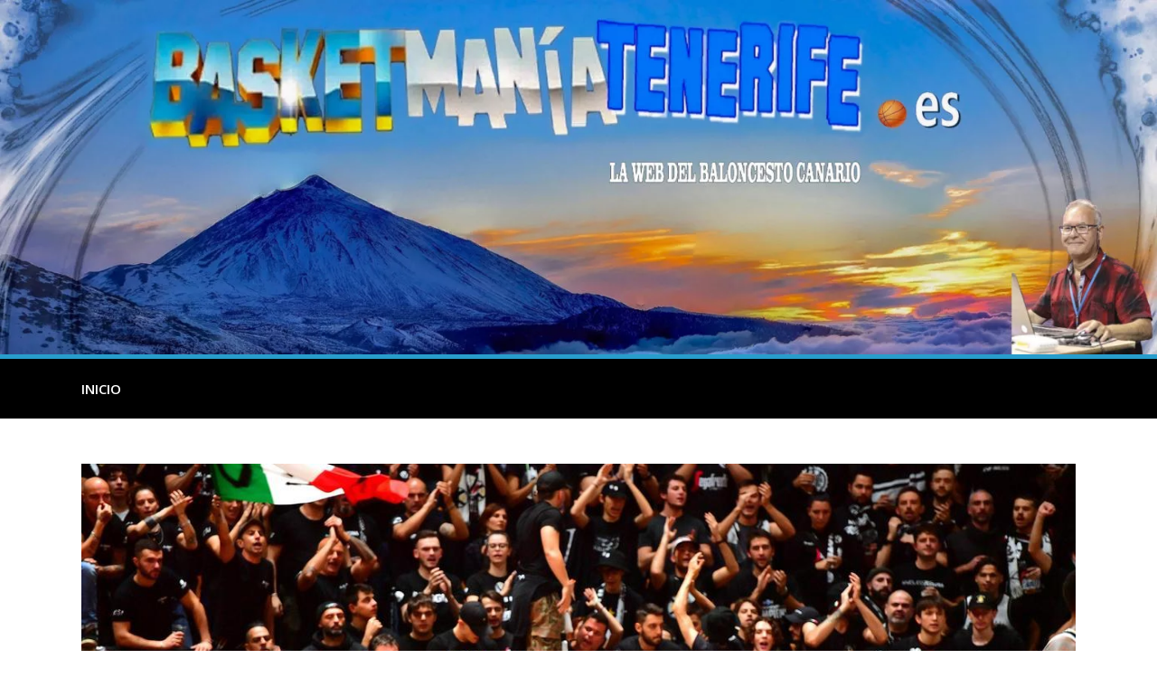

--- FILE ---
content_type: text/html; charset=UTF-8
request_url: https://basketmaniatenerife.es/europa/el-rival-de-lenovo-tenerife-perdio-por-30-puntos-en-bolonia/
body_size: 17121
content:
<!DOCTYPE html>
<html lang="es" prefix="og: https://ogp.me/ns#">
<head>
	<meta charset="UTF-8"/>
	
				<meta name="viewport" content="width=device-width,initial-scale=1,user-scalable=no">
		
            
                        <link rel="shortcut icon" type="image/x-icon" href="https://basketmaniatenerife.es/wp-content/uploads/2020/05/xfavicons.png.pagespeed.ic.HgsiPmo9yX.webp">
            <link rel="apple-touch-icon" href="https://basketmaniatenerife.es/wp-content/uploads/2020/05/xfavicons.png.pagespeed.ic.HgsiPmo9yX.webp"/>
        
	<link rel="profile" href="https://gmpg.org/xfn/11" />
	<link rel="pingback" href="https://basketmaniatenerife.es/xmlrpc.php"/>

	
<!-- Optimización para motores de búsqueda de Rank Math - https://s.rankmath.com/home -->
<title>El rival de Lenovo Tenerife perdió por ¡30 puntos! en Bolonia - Basketmanía</title>
<meta name="description" content="Pascu Calabuig (SUPERDEPORTE)"/>
<meta name="robots" content="index, follow, max-snippet:-1, max-video-preview:-1, max-image-preview:large"/>
<link rel="canonical" href="https://basketmaniatenerife.es/europa/el-rival-de-lenovo-tenerife-perdio-por-30-puntos-en-bolonia/"/>
<meta property="og:locale" content="es_ES"/>
<meta property="og:type" content="article"/>
<meta property="og:title" content="El rival de Lenovo Tenerife perdió por ¡30 puntos! en Bolonia - Basketmanía"/>
<meta property="og:description" content="Pascu Calabuig (SUPERDEPORTE)"/>
<meta property="og:url" content="https://basketmaniatenerife.es/europa/el-rival-de-lenovo-tenerife-perdio-por-30-puntos-en-bolonia/"/>
<meta property="og:site_name" content="Basketmanía"/>
<meta property="article:section" content="EUROPA"/>
<meta property="og:image" content="https://basketmaniatenerife.es/wp-content/uploads/2022/11/81d00b60-60b7-48c0-ac7b-c62a0ca134cd_16-9-discover-aspect-ratio_default_1184777.jpg"/>
<meta property="og:image:secure_url" content="https://basketmaniatenerife.es/wp-content/uploads/2022/11/81d00b60-60b7-48c0-ac7b-c62a0ca134cd_16-9-discover-aspect-ratio_default_1184777.jpg"/>
<meta property="og:image:width" content="1200"/>
<meta property="og:image:height" content="675"/>
<meta property="og:image:alt" content="El rival de Lenovo Tenerife perdió por ¡30 puntos! en Bolonia"/>
<meta property="og:image:type" content="image/jpeg"/>
<meta property="article:published_time" content="2022-11-17T22:42:41+00:00"/>
<meta name="twitter:card" content="summary_large_image"/>
<meta name="twitter:title" content="El rival de Lenovo Tenerife perdió por ¡30 puntos! en Bolonia - Basketmanía"/>
<meta name="twitter:description" content="Pascu Calabuig (SUPERDEPORTE)"/>
<meta name="twitter:image" content="https://basketmaniatenerife.es/wp-content/uploads/2022/11/81d00b60-60b7-48c0-ac7b-c62a0ca134cd_16-9-discover-aspect-ratio_default_1184777.jpg"/>
<meta name="twitter:label1" content="Escrito por"/>
<meta name="twitter:data1" content="Agustín"/>
<meta name="twitter:label2" content="Tiempo de lectura"/>
<meta name="twitter:data2" content="Menos de un minuto"/>
<script type="application/ld+json" class="rank-math-schema">{"@context":"https://schema.org","@graph":[{"@type":["Person","Organization"],"@id":"https://basketmaniatenerife.es/#person","name":"Moio","logo":{"@type":"ImageObject","@id":"https://basketmaniatenerife.es/#logo","url":"https://basketmaniatenerife.es/wp-content/uploads/2020/05/cabecera_provisional.jpg","contentUrl":"https://basketmaniatenerife.es/wp-content/uploads/2020/05/cabecera_provisional.jpg","caption":"Moio","inLanguage":"es","width":"1280","height":"260"},"image":{"@type":"ImageObject","@id":"https://basketmaniatenerife.es/#logo","url":"https://basketmaniatenerife.es/wp-content/uploads/2020/05/cabecera_provisional.jpg","contentUrl":"https://basketmaniatenerife.es/wp-content/uploads/2020/05/cabecera_provisional.jpg","caption":"Moio","inLanguage":"es","width":"1280","height":"260"}},{"@type":"WebSite","@id":"https://basketmaniatenerife.es/#website","url":"https://basketmaniatenerife.es","name":"Moio","publisher":{"@id":"https://basketmaniatenerife.es/#person"},"inLanguage":"es"},{"@type":"ImageObject","@id":"https://basketmaniatenerife.es/wp-content/uploads/2022/11/81d00b60-60b7-48c0-ac7b-c62a0ca134cd_16-9-discover-aspect-ratio_default_1184777.jpg","url":"https://basketmaniatenerife.es/wp-content/uploads/2022/11/81d00b60-60b7-48c0-ac7b-c62a0ca134cd_16-9-discover-aspect-ratio_default_1184777.jpg","width":"1200","height":"675","inLanguage":"es"},{"@type":"WebPage","@id":"https://basketmaniatenerife.es/europa/el-rival-de-lenovo-tenerife-perdio-por-30-puntos-en-bolonia/#webpage","url":"https://basketmaniatenerife.es/europa/el-rival-de-lenovo-tenerife-perdio-por-30-puntos-en-bolonia/","name":"El rival de Lenovo Tenerife perdi\u00f3 por \u00a130 puntos! en Bolonia - Basketman\u00eda","datePublished":"2022-11-17T22:42:41+00:00","dateModified":"2022-11-17T22:42:41+00:00","isPartOf":{"@id":"https://basketmaniatenerife.es/#website"},"primaryImageOfPage":{"@id":"https://basketmaniatenerife.es/wp-content/uploads/2022/11/81d00b60-60b7-48c0-ac7b-c62a0ca134cd_16-9-discover-aspect-ratio_default_1184777.jpg"},"inLanguage":"es"},{"@type":"Person","@id":"https://basketmaniatenerife.es/author/agustin/","name":"Agust\u00edn","url":"https://basketmaniatenerife.es/author/agustin/","image":{"@type":"ImageObject","@id":"https://secure.gravatar.com/avatar/df915ee073912f722f209619d8d259a6?s=96&amp;d=mm&amp;r=g","url":"https://secure.gravatar.com/avatar/df915ee073912f722f209619d8d259a6?s=96&amp;d=mm&amp;r=g","caption":"Agust\u00edn","inLanguage":"es"}},{"@type":"BlogPosting","headline":"El rival de Lenovo Tenerife perdi\u00f3 por \u00a130 puntos! en Bolonia - Basketman\u00eda","datePublished":"2022-11-17T22:42:41+00:00","dateModified":"2022-11-17T22:42:41+00:00","author":{"@id":"https://basketmaniatenerife.es/author/agustin/"},"publisher":{"@id":"https://basketmaniatenerife.es/#person"},"description":"Pascu Calabuig (SUPERDEPORTE)","name":"El rival de Lenovo Tenerife perdi\u00f3 por \u00a130 puntos! en Bolonia - Basketman\u00eda","@id":"https://basketmaniatenerife.es/europa/el-rival-de-lenovo-tenerife-perdio-por-30-puntos-en-bolonia/#richSnippet","isPartOf":{"@id":"https://basketmaniatenerife.es/europa/el-rival-de-lenovo-tenerife-perdio-por-30-puntos-en-bolonia/#webpage"},"image":{"@id":"https://basketmaniatenerife.es/wp-content/uploads/2022/11/81d00b60-60b7-48c0-ac7b-c62a0ca134cd_16-9-discover-aspect-ratio_default_1184777.jpg"},"inLanguage":"es","mainEntityOfPage":{"@id":"https://basketmaniatenerife.es/europa/el-rival-de-lenovo-tenerife-perdio-por-30-puntos-en-bolonia/#webpage"}}]}</script>
<!-- /Plugin Rank Math WordPress SEO -->

<link rel='dns-prefetch' href='//fonts.googleapis.com'/>
<link rel='dns-prefetch' href='//s.w.org'/>
<link rel="alternate" type="application/rss+xml" title="Basketmanía &raquo; Feed" href="https://basketmaniatenerife.es/feed/"/>
<link rel="alternate" type="application/rss+xml" title="Basketmanía &raquo; Feed de los comentarios" href="https://basketmaniatenerife.es/comments/feed/"/>
<link rel="alternate" type="application/rss+xml" title="Basketmanía &raquo; Comentario El rival de Lenovo Tenerife perdió por ¡30 puntos! en Bolonia del feed" href="https://basketmaniatenerife.es/europa/el-rival-de-lenovo-tenerife-perdio-por-30-puntos-en-bolonia/feed/"/>
<script type="text/javascript">window._wpemojiSettings={"baseUrl":"https:\/\/s.w.org\/images\/core\/emoji\/14.0.0\/72x72\/","ext":".png","svgUrl":"https:\/\/s.w.org\/images\/core\/emoji\/14.0.0\/svg\/","svgExt":".svg","source":{"concatemoji":"https:\/\/basketmaniatenerife.es\/wp-includes\/js\/wp-emoji-release.min.js?ver=6.0.11"}};!function(e,a,t){var n,r,o,i=a.createElement("canvas"),p=i.getContext&&i.getContext("2d");function s(e,t){var a=String.fromCharCode,e=(p.clearRect(0,0,i.width,i.height),p.fillText(a.apply(this,e),0,0),i.toDataURL());return p.clearRect(0,0,i.width,i.height),p.fillText(a.apply(this,t),0,0),e===i.toDataURL()}function c(e){var t=a.createElement("script");t.src=e,t.defer=t.type="text/javascript",a.getElementsByTagName("head")[0].appendChild(t)}for(o=Array("flag","emoji"),t.supports={everything:!0,everythingExceptFlag:!0},r=0;r<o.length;r++)t.supports[o[r]]=function(e){if(!p||!p.fillText)return!1;switch(p.textBaseline="top",p.font="600 32px Arial",e){case"flag":return s([127987,65039,8205,9895,65039],[127987,65039,8203,9895,65039])?!1:!s([55356,56826,55356,56819],[55356,56826,8203,55356,56819])&&!s([55356,57332,56128,56423,56128,56418,56128,56421,56128,56430,56128,56423,56128,56447],[55356,57332,8203,56128,56423,8203,56128,56418,8203,56128,56421,8203,56128,56430,8203,56128,56423,8203,56128,56447]);case"emoji":return!s([129777,127995,8205,129778,127999],[129777,127995,8203,129778,127999])}return!1}(o[r]),t.supports.everything=t.supports.everything&&t.supports[o[r]],"flag"!==o[r]&&(t.supports.everythingExceptFlag=t.supports.everythingExceptFlag&&t.supports[o[r]]);t.supports.everythingExceptFlag=t.supports.everythingExceptFlag&&!t.supports.flag,t.DOMReady=!1,t.readyCallback=function(){t.DOMReady=!0},t.supports.everything||(n=function(){t.readyCallback()},a.addEventListener?(a.addEventListener("DOMContentLoaded",n,!1),e.addEventListener("load",n,!1)):(e.attachEvent("onload",n),a.attachEvent("onreadystatechange",function(){"complete"===a.readyState&&t.readyCallback()})),(e=t.source||{}).concatemoji?c(e.concatemoji):e.wpemoji&&e.twemoji&&(c(e.twemoji),c(e.wpemoji)))}(window,document,window._wpemojiSettings);</script>
<style type="text/css">img.wp-smiley,img.emoji{display:inline!important;border:none!important;box-shadow:none!important;height:1em!important;width:1em!important;margin:0 .07em!important;vertical-align:-.1em!important;background:none!important;padding:0!important}</style>
	<link rel='stylesheet' id='wp-block-library-css' href='https://basketmaniatenerife.es/wp-includes/css/dist/block-library/A.style.min.css,qver=6.0.11.pagespeed.cf.Qbv5seeGl8.css' type='text/css' media='all'/>
<style id='global-styles-inline-css' type='text/css'>body{--wp--preset--color--black:#000;--wp--preset--color--cyan-bluish-gray:#abb8c3;--wp--preset--color--white:#fff;--wp--preset--color--pale-pink:#f78da7;--wp--preset--color--vivid-red:#cf2e2e;--wp--preset--color--luminous-vivid-orange:#ff6900;--wp--preset--color--luminous-vivid-amber:#fcb900;--wp--preset--color--light-green-cyan:#7bdcb5;--wp--preset--color--vivid-green-cyan:#00d084;--wp--preset--color--pale-cyan-blue:#8ed1fc;--wp--preset--color--vivid-cyan-blue:#0693e3;--wp--preset--color--vivid-purple:#9b51e0;--wp--preset--gradient--vivid-cyan-blue-to-vivid-purple:linear-gradient(135deg,rgba(6,147,227,1) 0%,#9b51e0 100%);--wp--preset--gradient--light-green-cyan-to-vivid-green-cyan:linear-gradient(135deg,#7adcb4 0%,#00d082 100%);--wp--preset--gradient--luminous-vivid-amber-to-luminous-vivid-orange:linear-gradient(135deg,rgba(252,185,0,1) 0%,rgba(255,105,0,1) 100%);--wp--preset--gradient--luminous-vivid-orange-to-vivid-red:linear-gradient(135deg,rgba(255,105,0,1) 0%,#cf2e2e 100%);--wp--preset--gradient--very-light-gray-to-cyan-bluish-gray:linear-gradient(135deg,#eee 0%,#a9b8c3 100%);--wp--preset--gradient--cool-to-warm-spectrum:linear-gradient(135deg,#4aeadc 0%,#9778d1 20%,#cf2aba 40%,#ee2c82 60%,#fb6962 80%,#fef84c 100%);--wp--preset--gradient--blush-light-purple:linear-gradient(135deg,#ffceec 0%,#9896f0 100%);--wp--preset--gradient--blush-bordeaux:linear-gradient(135deg,#fecda5 0%,#fe2d2d 50%,#6b003e 100%);--wp--preset--gradient--luminous-dusk:linear-gradient(135deg,#ffcb70 0%,#c751c0 50%,#4158d0 100%);--wp--preset--gradient--pale-ocean:linear-gradient(135deg,#fff5cb 0%,#b6e3d4 50%,#33a7b5 100%);--wp--preset--gradient--electric-grass:linear-gradient(135deg,#caf880 0%,#71ce7e 100%);--wp--preset--gradient--midnight:linear-gradient(135deg,#020381 0%,#2874fc 100%);--wp--preset--duotone--dark-grayscale:url(#wp-duotone-dark-grayscale);--wp--preset--duotone--grayscale:url(#wp-duotone-grayscale);--wp--preset--duotone--purple-yellow:url(#wp-duotone-purple-yellow);--wp--preset--duotone--blue-red:url(#wp-duotone-blue-red);--wp--preset--duotone--midnight:url(#wp-duotone-midnight);--wp--preset--duotone--magenta-yellow:url(#wp-duotone-magenta-yellow);--wp--preset--duotone--purple-green:url(#wp-duotone-purple-green);--wp--preset--duotone--blue-orange:url(#wp-duotone-blue-orange);--wp--preset--font-size--small:13px;--wp--preset--font-size--medium:20px;--wp--preset--font-size--large:36px;--wp--preset--font-size--x-large:42px}.has-black-color{color:var(--wp--preset--color--black)!important}.has-cyan-bluish-gray-color{color:var(--wp--preset--color--cyan-bluish-gray)!important}.has-white-color{color:var(--wp--preset--color--white)!important}.has-pale-pink-color{color:var(--wp--preset--color--pale-pink)!important}.has-vivid-red-color{color:var(--wp--preset--color--vivid-red)!important}.has-luminous-vivid-orange-color{color:var(--wp--preset--color--luminous-vivid-orange)!important}.has-luminous-vivid-amber-color{color:var(--wp--preset--color--luminous-vivid-amber)!important}.has-light-green-cyan-color{color:var(--wp--preset--color--light-green-cyan)!important}.has-vivid-green-cyan-color{color:var(--wp--preset--color--vivid-green-cyan)!important}.has-pale-cyan-blue-color{color:var(--wp--preset--color--pale-cyan-blue)!important}.has-vivid-cyan-blue-color{color:var(--wp--preset--color--vivid-cyan-blue)!important}.has-vivid-purple-color{color:var(--wp--preset--color--vivid-purple)!important}.has-black-background-color{background-color:var(--wp--preset--color--black)!important}.has-cyan-bluish-gray-background-color{background-color:var(--wp--preset--color--cyan-bluish-gray)!important}.has-white-background-color{background-color:var(--wp--preset--color--white)!important}.has-pale-pink-background-color{background-color:var(--wp--preset--color--pale-pink)!important}.has-vivid-red-background-color{background-color:var(--wp--preset--color--vivid-red)!important}.has-luminous-vivid-orange-background-color{background-color:var(--wp--preset--color--luminous-vivid-orange)!important}.has-luminous-vivid-amber-background-color{background-color:var(--wp--preset--color--luminous-vivid-amber)!important}.has-light-green-cyan-background-color{background-color:var(--wp--preset--color--light-green-cyan)!important}.has-vivid-green-cyan-background-color{background-color:var(--wp--preset--color--vivid-green-cyan)!important}.has-pale-cyan-blue-background-color{background-color:var(--wp--preset--color--pale-cyan-blue)!important}.has-vivid-cyan-blue-background-color{background-color:var(--wp--preset--color--vivid-cyan-blue)!important}.has-vivid-purple-background-color{background-color:var(--wp--preset--color--vivid-purple)!important}.has-black-border-color{border-color:var(--wp--preset--color--black)!important}.has-cyan-bluish-gray-border-color{border-color:var(--wp--preset--color--cyan-bluish-gray)!important}.has-white-border-color{border-color:var(--wp--preset--color--white)!important}.has-pale-pink-border-color{border-color:var(--wp--preset--color--pale-pink)!important}.has-vivid-red-border-color{border-color:var(--wp--preset--color--vivid-red)!important}.has-luminous-vivid-orange-border-color{border-color:var(--wp--preset--color--luminous-vivid-orange)!important}.has-luminous-vivid-amber-border-color{border-color:var(--wp--preset--color--luminous-vivid-amber)!important}.has-light-green-cyan-border-color{border-color:var(--wp--preset--color--light-green-cyan)!important}.has-vivid-green-cyan-border-color{border-color:var(--wp--preset--color--vivid-green-cyan)!important}.has-pale-cyan-blue-border-color{border-color:var(--wp--preset--color--pale-cyan-blue)!important}.has-vivid-cyan-blue-border-color{border-color:var(--wp--preset--color--vivid-cyan-blue)!important}.has-vivid-purple-border-color{border-color:var(--wp--preset--color--vivid-purple)!important}.has-vivid-cyan-blue-to-vivid-purple-gradient-background{background:var(--wp--preset--gradient--vivid-cyan-blue-to-vivid-purple)!important}.has-light-green-cyan-to-vivid-green-cyan-gradient-background{background:var(--wp--preset--gradient--light-green-cyan-to-vivid-green-cyan)!important}.has-luminous-vivid-amber-to-luminous-vivid-orange-gradient-background{background:var(--wp--preset--gradient--luminous-vivid-amber-to-luminous-vivid-orange)!important}.has-luminous-vivid-orange-to-vivid-red-gradient-background{background:var(--wp--preset--gradient--luminous-vivid-orange-to-vivid-red)!important}.has-very-light-gray-to-cyan-bluish-gray-gradient-background{background:var(--wp--preset--gradient--very-light-gray-to-cyan-bluish-gray)!important}.has-cool-to-warm-spectrum-gradient-background{background:var(--wp--preset--gradient--cool-to-warm-spectrum)!important}.has-blush-light-purple-gradient-background{background:var(--wp--preset--gradient--blush-light-purple)!important}.has-blush-bordeaux-gradient-background{background:var(--wp--preset--gradient--blush-bordeaux)!important}.has-luminous-dusk-gradient-background{background:var(--wp--preset--gradient--luminous-dusk)!important}.has-pale-ocean-gradient-background{background:var(--wp--preset--gradient--pale-ocean)!important}.has-electric-grass-gradient-background{background:var(--wp--preset--gradient--electric-grass)!important}.has-midnight-gradient-background{background:var(--wp--preset--gradient--midnight)!important}.has-small-font-size{font-size:var(--wp--preset--font-size--small)!important}.has-medium-font-size{font-size:var(--wp--preset--font-size--medium)!important}.has-large-font-size{font-size:var(--wp--preset--font-size--large)!important}.has-x-large-font-size{font-size:var(--wp--preset--font-size--x-large)!important}</style>
<link rel='stylesheet' id='mediaelement-css' href='https://basketmaniatenerife.es/wp-includes/js/mediaelement/mediaelementplayer-legacy.min.css,qver=4.2.16.pagespeed.ce.Kw3X7s6gO0.css' type='text/css' media='all'/>
<link rel='stylesheet' id='wp-mediaelement-css' href='https://basketmaniatenerife.es/wp-includes/js/mediaelement/wp-mediaelement.min.css,qver=6.0.11.pagespeed.ce.6pWCdrfeRU.css' type='text/css' media='all'/>
<style id='bridge-default-style-css' media='all'></style>
<link rel='stylesheet' id='bridge-qode-font_awesome-css' href='https://basketmaniatenerife.es/wp-content/themes/bridge/css/font-awesome/css/A.font-awesome.min.css,qver=6.0.11.pagespeed.cf.qRfY4Qvswi.css' type='text/css' media='all'/>
<link rel='stylesheet' id='bridge-qode-font_elegant-css' href='https://basketmaniatenerife.es/wp-content/themes/bridge/css/elegant-icons/A.style.min.css,qver=6.0.11.pagespeed.cf.LXVYktYpPo.css' type='text/css' media='all'/>
<link rel='stylesheet' id='bridge-qode-linea_icons-css' href='https://basketmaniatenerife.es/wp-content/themes/bridge/css/linea-icons/A.style.css,qver=6.0.11.pagespeed.cf.pPCX_N4jGq.css' type='text/css' media='all'/>
<link rel='stylesheet' id='bridge-qode-dripicons-css' href='https://basketmaniatenerife.es/wp-content/themes/bridge/css/dripicons/A.dripicons.css,qver=6.0.11.pagespeed.cf.4wtwYwoGO-.css' type='text/css' media='all'/>
<link rel='stylesheet' id='bridge-qode-kiko-css' href='https://basketmaniatenerife.es/wp-content/themes/bridge/css/kiko/A.kiko-all.css,qver=6.0.11.pagespeed.cf.TfLx2kQWcU.css' type='text/css' media='all'/>
<link rel='stylesheet' id='bridge-qode-font_awesome_5-css' href='https://basketmaniatenerife.es/wp-content/themes/bridge/css/font-awesome-5/css/A.font-awesome-5.min.css,qver=6.0.11.pagespeed.cf.rYoWeEC8e7.css' type='text/css' media='all'/>
<link rel='stylesheet' id='bridge-stylesheet-css' href='https://basketmaniatenerife.es/wp-content/themes/bridge/css/stylesheet.min.css?ver=6.0.11' type='text/css' media='all'/>
<style id='bridge-stylesheet-inline-css' type='text/css'>.postid-27298.disabled_footer_top .footer_top_holder,.postid-27298.disabled_footer_bottom .footer_bottom_holder{display:none}</style>
<style id='bridge-print-css' media='all'>@media only print{header,footer,.title_outer,.portfolio_print,header.page_header{display:none!important}.container_inner{max-width:80%}div[class*="columns"]>div[class^="column"]{float:none;width:100%}html,body,.wrapper,.wrapper-inner .container,.container-inner{padding-top:0!important;margin-top:0!important;top:0!important}}</style>
<link rel='stylesheet' id='bridge-style-dynamic-css' href='https://basketmaniatenerife.es/wp-content/themes/bridge/css/A.style_dynamic.css,qver=1625068633.pagespeed.cf.DMJttpaJs2.css' type='text/css' media='all'/>
<link rel='stylesheet' id='bridge-responsive-css' href='https://basketmaniatenerife.es/wp-content/themes/bridge/css/A.responsive.min.css,qver=6.0.11.pagespeed.cf.AILKwsx1wv.css' type='text/css' media='all'/>
<style id='bridge-style-dynamic-responsive-css' media='all'>@media only screen and (min-width:480px) and (max-width:768px){section.parallax_section_holder{height:auto!important;min-height:400px}}@media only screen and (max-width:480px){section.parallax_section_holder{height:auto!important;min-height:400px}}</style>
<link rel='stylesheet' id='js_composer_front-css' href='https://basketmaniatenerife.es/wp-content/plugins/js_composer/assets/css/A.js_composer.min.css,qver=6.9.0.pagespeed.cf.b9Sx1kLWLK.css' type='text/css' media='all'/>
<link rel='stylesheet' id='bridge-style-handle-google-fonts-css' href='https://fonts.googleapis.com/css?family=Raleway%3A100%2C200%2C300%2C400%2C500%2C600%2C700%2C800%2C900%2C100italic%2C300italic%2C400italic%2C700italic%7COpen+Sans%3A100%2C200%2C300%2C400%2C500%2C600%2C700%2C800%2C900%2C100italic%2C300italic%2C400italic%2C700italic&#038;subset=latin%2Clatin-ext&#038;ver=1.0.0' type='text/css' media='all'/>
<link rel='stylesheet' id='bridge-core-dashboard-style-css' href='https://basketmaniatenerife.es/wp-content/plugins/bridge-core/modules/core-dashboard/assets/css/core-dashboard.min.css,qver=6.0.11.pagespeed.ce.Gdid3H-1v4.css' type='text/css' media='all'/>
<link rel='stylesheet' id='bridge-childstyle-css' href='https://basketmaniatenerife.es/wp-content/themes/bridge-child/A.style.css,qver=6.0.11.pagespeed.cf.SZ91fEZJ1W.css' type='text/css' media='all'/>
<script type='text/javascript' src='https://basketmaniatenerife.es/wp-includes/js/jquery/jquery.min.js,qver=3.6.0.pagespeed.jm.izqK4d2SK0.js' id='jquery-core-js'></script>
<script type='text/javascript' src='https://basketmaniatenerife.es/wp-includes/js/jquery/jquery-migrate.min.js,qver=3.3.2.pagespeed.jm.Ws-UgblvVg.js' id='jquery-migrate-js'></script>
<script type='text/javascript' id='fullworks-anti-spam-front-logged-out-js-extra'>//<![CDATA[
var FullworksAntiSpamFELO={"name":"PsCin2rSvVQc","value":"PFwocFbhDoRfbfRa5HRcJEPPgAvusMSvHHmodesdZ0EVzKyVjxVkjhSlio8tRU6Y","ajax_url":"https:\/\/basketmaniatenerife.es\/wp-admin\/admin-ajax.php"};
//]]></script>
<script type='text/javascript' id='fullworks-anti-spam-front-logged-out-js'>//<![CDATA[
var fas_honeyinput="<input type='hidden' name='"+FullworksAntiSpamFELO.name+"' value='"+FullworksAntiSpamFELO.value+"' />";var fas_forms="#commentform, #comments-form";(function($){'use strict';$(function(){$(fas_forms).prepend(fas_honeyinput);var whatToObserve={childList:true,attributes:true,subtree:true,attributeOldValue:true,attributeFilter:['class','style']};var mutationObserver=new MutationObserver(function(mutationRecords){$.each(mutationRecords,function(index,mutationRecord){if(mutationRecord.type==='childList'){if(mutationRecord.addedNodes.length>0){mutationRecord.addedNodes.forEach(function(addnode){$(addnode).find(fas_forms).prepend(fas_honeyinput);});}}});});mutationObserver.observe(document.body,whatToObserve);});})(jQuery);
//]]></script>
<link rel="https://api.w.org/" href="https://basketmaniatenerife.es/wp-json/"/><link rel="alternate" type="application/json" href="https://basketmaniatenerife.es/wp-json/wp/v2/posts/27298"/><link rel="EditURI" type="application/rsd+xml" title="RSD" href="https://basketmaniatenerife.es/xmlrpc.php?rsd"/>
<link rel="wlwmanifest" type="application/wlwmanifest+xml" href="https://basketmaniatenerife.es/wp-includes/wlwmanifest.xml"/> 
<meta name="generator" content="WordPress 6.0.11"/>
<link rel='shortlink' href='https://basketmaniatenerife.es/?p=27298'/>
<link rel="alternate" type="application/json+oembed" href="https://basketmaniatenerife.es/wp-json/oembed/1.0/embed?url=https%3A%2F%2Fbasketmaniatenerife.es%2Feuropa%2Fel-rival-de-lenovo-tenerife-perdio-por-30-puntos-en-bolonia%2F"/>
<link rel="alternate" type="text/xml+oembed" href="https://basketmaniatenerife.es/wp-json/oembed/1.0/embed?url=https%3A%2F%2Fbasketmaniatenerife.es%2Feuropa%2Fel-rival-de-lenovo-tenerife-perdio-por-30-puntos-en-bolonia%2F&#038;format=xml"/>
<!-- Google tag (gtag.js) -->
<script async src="https://www.googletagmanager.com/gtag/js?id=G-B1NCP1SGM8"></script>
<script>window.dataLayer=window.dataLayer||[];function gtag(){dataLayer.push(arguments);}gtag('js',new Date());gtag('config','G-B1NCP1SGM8');</script><style type="text/css">.recentcomments a{display:inline!important;padding:0!important;margin:0!important}</style><meta name="generator" content="Powered by WPBakery Page Builder - drag and drop page builder for WordPress."/>
<noscript><style>.wpb_animate_when_almost_visible{opacity:1}</style></noscript></head>

<body class="post-template-default single single-post postid-27298 single-format-standard bridge-core-2.2.5  qode-title-hidden qode_grid_1200 qode-child-theme-ver-1.0.0 qode-theme-ver-21.2 qode-theme-bridge disabled_footer_top qode_header_in_grid wpb-js-composer js-comp-ver-6.9.0 vc_responsive" itemscope itemtype="http://schema.org/WebPage">


<svg xmlns="http://www.w3.org/2000/svg" viewBox="0 0 0 0" width="0" height="0" focusable="false" role="none" style="visibility: hidden; position: absolute; left: -9999px; overflow: hidden;"><defs><filter id="wp-duotone-dark-grayscale"><feColorMatrix color-interpolation-filters="sRGB" type="matrix" values=" .299 .587 .114 0 0 .299 .587 .114 0 0 .299 .587 .114 0 0 .299 .587 .114 0 0 "/><feComponentTransfer color-interpolation-filters="sRGB"><feFuncR type="table" tableValues="0 0.49803921568627"/><feFuncG type="table" tableValues="0 0.49803921568627"/><feFuncB type="table" tableValues="0 0.49803921568627"/><feFuncA type="table" tableValues="1 1"/></feComponentTransfer><feComposite in2="SourceGraphic" operator="in"/></filter></defs></svg><svg xmlns="http://www.w3.org/2000/svg" viewBox="0 0 0 0" width="0" height="0" focusable="false" role="none" style="visibility: hidden; position: absolute; left: -9999px; overflow: hidden;"><defs><filter id="wp-duotone-grayscale"><feColorMatrix color-interpolation-filters="sRGB" type="matrix" values=" .299 .587 .114 0 0 .299 .587 .114 0 0 .299 .587 .114 0 0 .299 .587 .114 0 0 "/><feComponentTransfer color-interpolation-filters="sRGB"><feFuncR type="table" tableValues="0 1"/><feFuncG type="table" tableValues="0 1"/><feFuncB type="table" tableValues="0 1"/><feFuncA type="table" tableValues="1 1"/></feComponentTransfer><feComposite in2="SourceGraphic" operator="in"/></filter></defs></svg><svg xmlns="http://www.w3.org/2000/svg" viewBox="0 0 0 0" width="0" height="0" focusable="false" role="none" style="visibility: hidden; position: absolute; left: -9999px; overflow: hidden;"><defs><filter id="wp-duotone-purple-yellow"><feColorMatrix color-interpolation-filters="sRGB" type="matrix" values=" .299 .587 .114 0 0 .299 .587 .114 0 0 .299 .587 .114 0 0 .299 .587 .114 0 0 "/><feComponentTransfer color-interpolation-filters="sRGB"><feFuncR type="table" tableValues="0.54901960784314 0.98823529411765"/><feFuncG type="table" tableValues="0 1"/><feFuncB type="table" tableValues="0.71764705882353 0.25490196078431"/><feFuncA type="table" tableValues="1 1"/></feComponentTransfer><feComposite in2="SourceGraphic" operator="in"/></filter></defs></svg><svg xmlns="http://www.w3.org/2000/svg" viewBox="0 0 0 0" width="0" height="0" focusable="false" role="none" style="visibility: hidden; position: absolute; left: -9999px; overflow: hidden;"><defs><filter id="wp-duotone-blue-red"><feColorMatrix color-interpolation-filters="sRGB" type="matrix" values=" .299 .587 .114 0 0 .299 .587 .114 0 0 .299 .587 .114 0 0 .299 .587 .114 0 0 "/><feComponentTransfer color-interpolation-filters="sRGB"><feFuncR type="table" tableValues="0 1"/><feFuncG type="table" tableValues="0 0.27843137254902"/><feFuncB type="table" tableValues="0.5921568627451 0.27843137254902"/><feFuncA type="table" tableValues="1 1"/></feComponentTransfer><feComposite in2="SourceGraphic" operator="in"/></filter></defs></svg><svg xmlns="http://www.w3.org/2000/svg" viewBox="0 0 0 0" width="0" height="0" focusable="false" role="none" style="visibility: hidden; position: absolute; left: -9999px; overflow: hidden;"><defs><filter id="wp-duotone-midnight"><feColorMatrix color-interpolation-filters="sRGB" type="matrix" values=" .299 .587 .114 0 0 .299 .587 .114 0 0 .299 .587 .114 0 0 .299 .587 .114 0 0 "/><feComponentTransfer color-interpolation-filters="sRGB"><feFuncR type="table" tableValues="0 0"/><feFuncG type="table" tableValues="0 0.64705882352941"/><feFuncB type="table" tableValues="0 1"/><feFuncA type="table" tableValues="1 1"/></feComponentTransfer><feComposite in2="SourceGraphic" operator="in"/></filter></defs></svg><svg xmlns="http://www.w3.org/2000/svg" viewBox="0 0 0 0" width="0" height="0" focusable="false" role="none" style="visibility: hidden; position: absolute; left: -9999px; overflow: hidden;"><defs><filter id="wp-duotone-magenta-yellow"><feColorMatrix color-interpolation-filters="sRGB" type="matrix" values=" .299 .587 .114 0 0 .299 .587 .114 0 0 .299 .587 .114 0 0 .299 .587 .114 0 0 "/><feComponentTransfer color-interpolation-filters="sRGB"><feFuncR type="table" tableValues="0.78039215686275 1"/><feFuncG type="table" tableValues="0 0.94901960784314"/><feFuncB type="table" tableValues="0.35294117647059 0.47058823529412"/><feFuncA type="table" tableValues="1 1"/></feComponentTransfer><feComposite in2="SourceGraphic" operator="in"/></filter></defs></svg><svg xmlns="http://www.w3.org/2000/svg" viewBox="0 0 0 0" width="0" height="0" focusable="false" role="none" style="visibility: hidden; position: absolute; left: -9999px; overflow: hidden;"><defs><filter id="wp-duotone-purple-green"><feColorMatrix color-interpolation-filters="sRGB" type="matrix" values=" .299 .587 .114 0 0 .299 .587 .114 0 0 .299 .587 .114 0 0 .299 .587 .114 0 0 "/><feComponentTransfer color-interpolation-filters="sRGB"><feFuncR type="table" tableValues="0.65098039215686 0.40392156862745"/><feFuncG type="table" tableValues="0 1"/><feFuncB type="table" tableValues="0.44705882352941 0.4"/><feFuncA type="table" tableValues="1 1"/></feComponentTransfer><feComposite in2="SourceGraphic" operator="in"/></filter></defs></svg><svg xmlns="http://www.w3.org/2000/svg" viewBox="0 0 0 0" width="0" height="0" focusable="false" role="none" style="visibility: hidden; position: absolute; left: -9999px; overflow: hidden;"><defs><filter id="wp-duotone-blue-orange"><feColorMatrix color-interpolation-filters="sRGB" type="matrix" values=" .299 .587 .114 0 0 .299 .587 .114 0 0 .299 .587 .114 0 0 .299 .587 .114 0 0 "/><feComponentTransfer color-interpolation-filters="sRGB"><feFuncR type="table" tableValues="0.098039215686275 1"/><feFuncG type="table" tableValues="0 0.66274509803922"/><feFuncB type="table" tableValues="0.84705882352941 0.41960784313725"/><feFuncA type="table" tableValues="1 1"/></feComponentTransfer><feComposite in2="SourceGraphic" operator="in"/></filter></defs></svg>

<div class="wrapper">
	<div class="wrapper_inner">

    
		<!-- Google Analytics start -->
					<script>var _gaq=_gaq||[];_gaq.push(['_setAccount','UA-169650225-1']);_gaq.push(['_trackPageview']);(function(){var ga=document.createElement('script');ga.type='text/javascript';ga.async=true;ga.src=('https:'==document.location.protocol?'https://ssl':'http://www')+'.google-analytics.com/ga.js';var s=document.getElementsByTagName('script')[0];s.parentNode.insertBefore(ga,s);})();</script>
				<!-- Google Analytics end -->

		
	<header class=" scroll_header_top_area  regular page_header">
    <div class="header_inner clearfix">
                <div class="header_top_bottom_holder">
            
            <div class="header_bottom clearfix" style=''>
                                <div class="container">
                    <div class="container_inner clearfix">
                                                    
                            <div class="header_inner_left">
                                									<div class="mobile_menu_button">
		<span>
			<i class="qode_icon_font_awesome fa fa-bars "></i>		</span>
	</div>
                                <div class="logo_wrapper">
	<div class="q_logo">
		<a itemprop="url" href="https://basketmaniatenerife.es/">
             <img itemprop="image" class="normal" src="[data-uri]" alt="Logo"> 			 <img itemprop="image" class="light" src="[data-uri]" alt="Logo"/> 			 <img itemprop="image" class="dark" src="[data-uri]" alt="Logo"/> 			 <img itemprop="image" class="sticky" src="[data-uri]" alt="Logo"/> 			 <img itemprop="image" class="mobile" src="[data-uri]" alt="Logo"/> 					</a>
	</div>
	</div>                                                            </div>
                                                                    <div class="header_inner_right">
                                        <div class="side_menu_button_wrapper right">
                                                                                                                                    <div class="side_menu_button">
                                                                                                                                                
                                            </div>
                                        </div>
                                    </div>
                                
                                
                                <nav class="main_menu drop_down right">
                                    <ul id="menu-main_es" class=""><li id="nav-menu-item-29" class="menu-item menu-item-type-post_type menu-item-object-page menu-item-home  narrow"><a href="https://basketmaniatenerife.es/" class=""><i class="menu_icon blank fa"></i><span>Inicio</span><span class="plus"></span></a></li>
</ul>                                </nav>
                                							    <nav class="mobile_menu">
	<ul id="menu-main_es-1" class=""><li id="mobile-menu-item-29" class="menu-item menu-item-type-post_type menu-item-object-page menu-item-home "><a href="https://basketmaniatenerife.es/" class=""><span>Inicio</span></a><span class="mobile_arrow"><i class="fa fa-angle-right"></i><i class="fa fa-angle-down"></i></span></li>
</ul></nav>                                                                                        </div>
                    </div>
                                    </div>
            </div>
        </div>
</header>	<a id="back_to_top" href="#">
        <span class="fa-stack">
            <i class="qode_icon_font_awesome fa fa-arrow-up "></i>        </span>
	</a>
	
	
    
    	
    
    <div class="content content_top_margin_none">
        <div class="content_inner  ">
    
			<div class="widget widget_media_image"><img width="1920" height="588" src="https://basketmaniatenerife.es/wp-content/uploads/2020/05/xslider_588.jpg.pagespeed.ic.0gym63fN-9.webp" class="image wp-image-81  attachment-full size-full" alt="" loading="lazy" style="max-width: 100%; height: auto;" srcset="https://basketmaniatenerife.es/wp-content/uploads/2020/05/xslider_588.jpg.pagespeed.ic.0gym63fN-9.webp 1920w, https://basketmaniatenerife.es/wp-content/uploads/2020/05/xslider_588-300x92.jpg.pagespeed.ic.dQdnPRPhx8.webp 300w, https://basketmaniatenerife.es/wp-content/uploads/2020/05/xslider_588-1024x314.jpg.pagespeed.ic.7gJbnixejK.webp 1024w, https://basketmaniatenerife.es/wp-content/uploads/2020/05/xslider_588-768x235.jpg.pagespeed.ic.M1VbzbV9be.webp 768w, https://basketmaniatenerife.es/wp-content/uploads/2020/05/xslider_588-1536x470.jpg.pagespeed.ic.6H5C2Wn9eJ.webp 1536w, https://basketmaniatenerife.es/wp-content/uploads/2020/05/xslider_588-700x214.jpg.pagespeed.ic.V27vvDCaJi.webp 700w" sizes="(max-width: 1920px) 100vw, 1920px"/></div><div class="widget widget_text">			<div class="textwidget"><div id="row-mainmenu" class="vc_row wpb_row section vc_row-fluid " style=' text-align:left;'><div class=" full_section_inner clearfix"><div class="wpb_column vc_column_container vc_col-sm-12"><div class="vc_column-inner"><div class="wpb_wrapper"><div class="vc_row wpb_row section vc_row-fluid vc_inner  grid_section" style=' text-align:left;'><div class=" section_inner clearfix"><div class='section_inner_margin clearfix'><div class="wpb_column vc_column_container vc_col-sm-12"><div class="vc_column-inner"><div class="wpb_wrapper"><div id="cls-menu" class="wpb_widgetised_column wpb_content_element">
		<div class="wpb_wrapper">
			
			<div class="widget widget_nav_menu"><div class="menu-main_es-container"><ul id="menu-main_es-2" class="menu"><li id="menu-item-29" class="menu-item menu-item-type-post_type menu-item-object-page menu-item-home menu-item-29"><a href="https://basketmaniatenerife.es/">Inicio</a></li>
</ul></div></div>
		</div>
	</div>
</div></div></div></div></div></div></div></div></div></div></div>
</div>
		</div>									<div class="container">
														<div class="container_inner default_template_holder">
															<div class="blog_single blog_holder">
								<article id="post-27298" class="post-27298 post type-post status-publish format-standard has-post-thumbnail hentry category-europa">
			<div class="post_content_holder">
										<div class="post_image">
	                        <img width="1200" height="675" src="https://basketmaniatenerife.es/wp-content/uploads/2022/11/81d00b60-60b7-48c0-ac7b-c62a0ca134cd_16-9-discover-aspect-ratio_default_1184777.jpg" class="attachment-full size-full wp-post-image" alt="" srcset="https://basketmaniatenerife.es/wp-content/uploads/2022/11/81d00b60-60b7-48c0-ac7b-c62a0ca134cd_16-9-discover-aspect-ratio_default_1184777.jpg 1200w, https://basketmaniatenerife.es/wp-content/uploads/2022/11/81d00b60-60b7-48c0-ac7b-c62a0ca134cd_16-9-discover-aspect-ratio_default_1184777-300x169.jpg 300w, https://basketmaniatenerife.es/wp-content/uploads/2022/11/81d00b60-60b7-48c0-ac7b-c62a0ca134cd_16-9-discover-aspect-ratio_default_1184777-1024x576.jpg 1024w, https://basketmaniatenerife.es/wp-content/uploads/2022/11/81d00b60-60b7-48c0-ac7b-c62a0ca134cd_16-9-discover-aspect-ratio_default_1184777-768x432.jpg 768w, https://basketmaniatenerife.es/wp-content/uploads/2022/11/81d00b60-60b7-48c0-ac7b-c62a0ca134cd_16-9-discover-aspect-ratio_default_1184777-700x394.jpg 700w, https://basketmaniatenerife.es/wp-content/uploads/2022/11/81d00b60-60b7-48c0-ac7b-c62a0ca134cd_16-9-discover-aspect-ratio_default_1184777-539x303.jpg 539w" sizes="(max-width: 1200px) 100vw, 1200px"/>						</div>
								<div class="post_text">
					<div class="post_text_inner">
						<h1 itemprop="name" class="entry_title"><meta itemprop="interactionCount" content="UserComments: 1"/></span> El rival de Lenovo Tenerife perdió por ¡30 puntos! en Bolonia</h1>
						<div class="post_info">
							<span class="time">Publicado el 17/11/2022</span>
							en <a href="https://basketmaniatenerife.es/category/europa/" rel="category tag">EUROPA</a>							<span class="post_author">
								por								<a itemprop="author" class="post_author_link" href="https://basketmaniatenerife.es/author/agustin/">Agustín</a>
							</span>
															<span class="dots"><i class="fa fa-square"></i></span><a itemprop="url" class="post_comments" href="https://basketmaniatenerife.es/europa/el-rival-de-lenovo-tenerife-perdio-por-30-puntos-en-bolonia/#comments" target="_self">1 Comentario</a>
							                                    						</div>
						<h2 class="h1 headline-article__head" style="text-align: center;">Pesadilla del Valencia Basket en el Paladozza de Bolonia (89-59)</h2>
<h3 class="article-subtitle headline-article__subtitle" style="text-align: center;">Los de Mumbrú son arrollados por la Virtus Bologna, mucho más intensa y acertada en todas las facetas del juego. La baja de Dubljevic fue determinante en una derrota por 30 puntos</h3>
<p><strong><a class="news-author" href="https://www.superdeporte.es/autores/pascu-calabuig.html" target="_blank" rel="noopener">Pascu Calabuig</a> (SUPERDEPORTE)</strong></p>
<p class="article-body__text article-body__text--entry article-body__text-middle">Entre el &#8216;shock&#8217; de quedarse<a class="link copy" title="sin la fortaleza interior de Bojan Dubljevic" href="https://www.superdeporte.es/valencia-basket/2022/11/17/baja-sensible-ultima-hora-valencia-78715969.html" target="_blank" rel="noopener"> <strong>sin la fortaleza interior de Bojan Dubljevic</strong></a> y la <strong>asfixiante defensa de la Virtus Bologna</strong>, el Valencia Basket se derrumbó en el Paladozza de Bolonia. La Virtus Segafredo, el <a class="link copy" title="mismo equipo que le privó el pasado curso de la EuroCup" href="https://www.superdeporte.es/valencia-basket/2022/05/04/valencia-basket-despide-eurocup-euroliga-65730297.html" target="_blank" rel="noopener">mismo equipo que le privó el pasado curso de la EuroCup</a>, arrolló a los &#8216;taronja&#8217; en la octava jornada de la Euroliga (89-59) y cortó la racha de tres victorias con la que aterrizaron en Italia.</p>
<div class="article-body--seo-closed">
<p class="article-body__text ">Sin el capitán &#8216;Dubi&#8217; por culpa de una <strong>gastroenteritis </strong>en la previa del partido, el Valencia BC no encontró en ningún momento soluciones para dañar al duro bloque de <strong>Sergio Scariolo</strong>. Tras la derrota en Bolonia, los valencianos caen del top 8 en la clasificación de la Euroliga. Los regresos a la pista de<strong> Jasiel Rivero</strong> y <strong>Sam Van Rossom</strong>, tras varias jornadas lesionados, fueron la única nota positiva, aunque no le bastaron al equipo de<strong> Álex Mumbrú</strong>.</p>
</div>
<p>&nbsp;</p>
					</div>
				</div>
			</div>
		
	    	</article>													<div class="comment_holder clearfix" id="comments">
<div class="comment_number"><div class="comment_number_inner"><h5>1 Comentario</h5></div></div>
<div class="comments">

	<ul class="comment-list">
		
<li>
	<div class="comment">
        		    <div class="image"> <img alt='' src='https://secure.gravatar.com/avatar/dbc96e16c3cbe673dedfa66939a4d50a?s=75&#038;d=mm&#038;r=g' srcset='https://secure.gravatar.com/avatar/dbc96e16c3cbe673dedfa66939a4d50a?s=150&#038;d=mm&#038;r=g 2x' class='avatar avatar-75 photo' height='75' width='75' loading='lazy'/> </div>
        		<div class="text">
			<h5 class="name">Yo</h5>
			<span class="comment_date">Publicado el 10:11h, 18 noviembre</span>
			<a rel='nofollow' class='comment-reply-link' href='#comment-13084' data-commentid="13084" data-postid="27298" data-belowelement="comment-13084" data-respondelement="respond" data-replyto="Responder a Yo" aria-label='Responder a Yo'>Responder</a>			<div class="text_holder" id="comment-13084">
				<p>Pues, por mi parte creo que este buen pivot del Valencia debería seguir «CAGANDO BLANDO» por lo menos hasta un minuto después de acabar el partido de este sábado en el Santiago Martín. Además no es bueno acabar pronto con el  tratamiento que le han puesto los galenos, pues qué iba apasar si en un esfuerzo de meter una canasta al pobre se le va lo que se le debería de ir en el sitio correcto y adecuado para hacer estas deposiciones.<br/>
Hay que animar a este jugador, de más de dos metros, la más pronta recuperación , que tenga paciencia y espere a que termine el partido en La Laguna.<br/>
SeñorDubljevis(Miraquelesponenapellidoscomplicadosaestostíos,conlofacilqueseráillamarseGarcíaoPérez) «CAGEUSTEDBIENYNOOMIREAQUIÉN» Adios.</p>
			</div>
		</div>
	</div>                          
                
</li><!-- #comment-## -->
	</ul>



 </div></div>
 <div class="comment_pager">
	<p></p>
 </div>
 <div class="comment_form">
		<div id="respond" class="comment-respond">
		<h3 id="reply-title" class="comment-reply-title"><h5>Escribir un comentario</h5> <small><a rel="nofollow" id="cancel-comment-reply-link" href="/europa/el-rival-de-lenovo-tenerife-perdio-por-30-puntos-en-bolonia/#respond" style="display:none;">Cancel Reply</a></small></h3><form action="https://basketmaniatenerife.es/wp-comments-post.php" method="post" id="commentform" class="comment-form"><textarea id="comment" placeholder="Escribe tu comentario aquí..." name="comment" cols="45" rows="8" aria-required="true"></textarea><div class="three_columns clearfix"><div class="column1"><div class="column_inner"><input id="author" name="author" placeholder="Your full name" type="text" value="" aria-required='true'/></div></div>
<div class="column2"><div class="column_inner"><input id="email" name="email" placeholder="E-mail address" type="text" value="" aria-required='true'/></div></div>
<div class="column3"><div class="column_inner"><input id="url" name="url" type="text" placeholder="Website" value=""/></div></div></div>
<p class="comment-form-cookies-consent"><input id="wp-comment-cookies-consent" name="wp-comment-cookies-consent" type="checkbox" value="yes"/><label for="wp-comment-cookies-consent">Save my name, email, and website in this browser for the next time I comment.</label></p>
<p class="form-submit"><input name="submit" type="submit" id="submit_comment" class="submit" value="Enviar"/> <input type='hidden' name='comment_post_ID' value='27298' id='comment_post_ID'/>
<input type='hidden' name='comment_parent' id='comment_parent' value='0'/>
</p></form>	</div><!-- #respond -->
	</div>						                        </div>

                    					</div>
                                 </div>
	


		
	</div>
</div>



	<footer>
		<div class="footer_inner clearfix">
				<div class="footer_top_holder">
            			<div class="footer_top">
								<div class="container">
					<div class="container_inner">
																	<div class="four_columns clearfix">
								<div class="column1 footer_col1">
									<div class="column_inner">
																			</div>
								</div>
								<div class="column2 footer_col2">
									<div class="column_inner">
																			</div>
								</div>
								<div class="column3 footer_col3">
									<div class="column_inner">
										<span class='q_social_icon_holder normal_social'><i class="qode_icon_font_awesome fa   simple_social" style=""></i></span>									</div>
								</div>
								<div class="column4 footer_col4">
									<div class="column_inner">
																			</div>
								</div>
							</div>
															</div>
				</div>
							</div>
					</div>
							<div class="footer_bottom_holder">
                                    <div style="background-color: #289dcc;height: 5px" class="footer_bottom_border "></div>
                								<div class="container">
					<div class="container_inner">
									<div class="footer_bottom">
							<div class="textwidget"><p>Copyright &copy; 2020</p>
</div>
					</div>
									</div>
			</div>
						</div>
				</div>
	</footer>
		
</div>
</div>
<script type="text/html" id="wpb-modifications"></script><script src="https://basketmaniatenerife.es/wp-includes/js/jquery,_ui,_core.min.js,qver==1.13.1+jquery,_ui,_accordion.min.js,qver==1.13.1+jquery,_ui,_menu.min.js,qver==1.13.1+dist,_vendor,_regenerator-runtime.min.js,qver==0.13.9+dist,_vendor,_wp-polyfill.min.js,qver==3.15.0+dist,_dom-ready.min.js,qver==d996b53411d1533a84951212ab6ac4ff+dist,_hooks.min.js,qver==c6d64f2cb8f5c6bb49caca37f8828ce3+dist,_i18n.min.js,qver==ebee46757c6a411e38fd079a7ac71d94.pagespeed.jc.kD0hEU2wNv.js"></script><script>eval(mod_pagespeed_pWlyyHtApO);</script>
<script>eval(mod_pagespeed_J9TCZXA0Jw);</script>
<script>eval(mod_pagespeed_DdPxe5O90v);</script>
<script>eval(mod_pagespeed_e8EiV6yyq9);</script>
<script>eval(mod_pagespeed_IrROgjGlr0);</script>
<script>eval(mod_pagespeed_o8PbfYb8Nk);</script>
<script>eval(mod_pagespeed_7HRml0jS8Q);</script>
<script>eval(mod_pagespeed_WT5XBEqtPT);</script>
<script type='text/javascript' id='wp-i18n-js-after'>wp.i18n.setLocaleData({'text direction\u0004ltr':['ltr']});</script>
<script type='text/javascript' id='wp-a11y-js-translations'>(function(domain,translations){var localeData=translations.locale_data[domain]||translations.locale_data.messages;localeData[""].domain=domain;wp.i18n.setLocaleData(localeData,domain);})("default",{"translation-revision-date":"2025-01-18 13:17:11+0000","generator":"GlotPress\/4.0.1","domain":"messages","locale_data":{"messages":{"":{"domain":"messages","plural-forms":"nplurals=2; plural=n != 1;","lang":"es"},"Notifications":["Avisos"]}},"comment":{"reference":"wp-includes\/js\/dist\/a11y.js"}});</script>
<script type='text/javascript' src='https://basketmaniatenerife.es/wp-includes/js/dist/a11y.min.js,qver=a38319d7ba46c6e60f7f9d4c371222c5.pagespeed.ce.SWuqjasKmG.js' id='wp-a11y-js'></script>
<script type='text/javascript' id='jquery-ui-autocomplete-js-extra'>//<![CDATA[
var uiAutocompleteL10n={"noResults":"No se han encontrado resultados.","oneResult":"1 resultado encontrado. Utiliza las teclas de flecha arriba y abajo para navegar.","manyResults":"%d resultados encontrados. Utiliza las teclas arriba y abajo para navegar.","itemSelected":"Elemento seleccionado."};
//]]></script>
<script src="https://basketmaniatenerife.es/wp-includes/js/jquery/ui/autocomplete.min.js,qver==1.13.1+controlgroup.min.js,qver==1.13.1+checkboxradio.min.js,qver==1.13.1+button.min.js,qver==1.13.1+datepicker.min.js,qver==1.13.1.pagespeed.jc.JYHUvH_nIF.js"></script><script>eval(mod_pagespeed_rr4iAgq9SP);</script>
<script>eval(mod_pagespeed_E$PpZ6Gq6x);</script>
<script>eval(mod_pagespeed_$zP6arFrWl);</script>
<script>eval(mod_pagespeed_tDqjPwtYkp);</script>
<script>eval(mod_pagespeed_tl01cT$V$X);</script>
<script type='text/javascript' id='jquery-ui-datepicker-js-after'>jQuery(function(jQuery){jQuery.datepicker.setDefaults({"closeText":"Cerrar","currentText":"Hoy","monthNames":["enero","febrero","marzo","abril","mayo","junio","julio","agosto","septiembre","octubre","noviembre","diciembre"],"monthNamesShort":["Ene","Feb","Mar","Abr","May","Jun","Jul","Ago","Sep","Oct","Nov","Dic"],"nextText":"Siguiente","prevText":"Anterior","dayNames":["domingo","lunes","martes","mi\u00e9rcoles","jueves","viernes","s\u00e1bado"],"dayNamesShort":["Dom","Lun","Mar","Mi\u00e9","Jue","Vie","S\u00e1b"],"dayNamesMin":["D","L","M","X","J","V","S"],"dateFormat":"d \\dd\\e MM \\dd\\e yy","firstDay":1,"isRTL":false});});</script>
<script src="https://basketmaniatenerife.es/wp-includes/js/jquery/ui/mouse.min.js,qver==1.13.1+resizable.min.js,qver==1.13.1+draggable.min.js,qver==1.13.1+dialog.min.js,qver==1.13.1+droppable.min.js,qver==1.13.1+progressbar.min.js,qver==1.13.1+selectable.min.js,qver==1.13.1.pagespeed.jc.X7cEloaU8b.js"></script><script>eval(mod_pagespeed_zpKf5uhfAV);</script>
<script>eval(mod_pagespeed_oeAK7Dq5qW);</script>
<script>eval(mod_pagespeed_tMBwcJLgG5);</script>
<script>eval(mod_pagespeed_nbywKLKc1_);</script>
<script>eval(mod_pagespeed_O491gk2eAd);</script>
<script>eval(mod_pagespeed_A_afwyfbSt);</script>
<script>eval(mod_pagespeed_JiuUttWeev);</script>
<script src="https://basketmaniatenerife.es/wp-includes/js/jquery/ui/sortable.min.js,qver==1.13.1+slider.min.js,qver==1.13.1+spinner.min.js,qver==1.13.1+tooltip.min.js,qver==1.13.1+tabs.min.js,qver==1.13.1+effect.min.js,qver==1.13.1+effect-blind.min.js,qver==1.13.1+effect-bounce.min.js,qver==1.13.1+effect-clip.min.js,qver==1.13.1+effect-drop.min.js,qver==1.13.1+effect-explode.min.js,qver==1.13.1+effect-fade.min.js,qver==1.13.1+effect-fold.min.js,qver==1.13.1+effect-highlight.min.js,qver==1.13.1+effect-pulsate.min.js,qver==1.13.1+effect-size.min.js,qver==1.13.1+effect-scale.min.js,qver==1.13.1+effect-shake.min.js,qver==1.13.1+effect-slide.min.js,qver==1.13.1+effect-transfer.min.js,qver==1.13.1.pagespeed.jc.coDzZdoAuL.js"></script><script>eval(mod_pagespeed_wUOVzlgZIs);</script>
<script>eval(mod_pagespeed_NYF$FshW39);</script>
<script>eval(mod_pagespeed_AJU7GNTFwu);</script>
<script>eval(mod_pagespeed_geQQoqbGQI);</script>
<script>eval(mod_pagespeed_yuIDJ$nXI8);</script>
<script>eval(mod_pagespeed_tCLsFHcEZW);</script>
<script>eval(mod_pagespeed_5EAEXhSrxL);</script>
<script>eval(mod_pagespeed_u9Tc8TGX0f);</script>
<script>eval(mod_pagespeed_95EDFHZlk5);</script>
<script>eval(mod_pagespeed_BcrWwd6xDg);</script>
<script>eval(mod_pagespeed_OBm98dGyCl);</script>
<script>eval(mod_pagespeed_w72Sx4RvFp);</script>
<script>eval(mod_pagespeed_hemGlq3aM3);</script>
<script>eval(mod_pagespeed_5a1B92NBNf);</script>
<script>eval(mod_pagespeed_WeudbQX9W5);</script>
<script>eval(mod_pagespeed_bA5wWYHlqy);</script>
<script>eval(mod_pagespeed_CQzvF8DKdL);</script>
<script>eval(mod_pagespeed_0lx40W3GyL);</script>
<script>eval(mod_pagespeed_wt4RMGMKtT);</script>
<script>eval(mod_pagespeed_AiI$8b_3gp);</script>
<script src="https://basketmaniatenerife.es/wp-content,_themes,_bridge,_js,_plugins,_doubletaptogo.js,qver==6.0.11+wp-content,_themes,_bridge,_js,_plugins,_modernizr.min.js,qver==6.0.11+wp-content,_themes,_bridge,_js,_plugins,_jquery.appear.js,qver==6.0.11+wp-includes,_js,_hoverIntent.min.js,qver==1.10.2+wp-content,_themes,_bridge,_js,_plugins,_counter.js,qver==6.0.11+wp-content,_themes,_bridge,_js,_plugins,_easypiechart.js,qver==6.0.11.pagespeed.jc.qxWESsezla.js"></script><script>eval(mod_pagespeed_69sEuuS3FX);</script>
<script>eval(mod_pagespeed_QjqbAO71PL);</script>
<script>eval(mod_pagespeed_XQb$amfJXS);</script>
<script>eval(mod_pagespeed_nfhkf_6bCF);</script>
<script>eval(mod_pagespeed_DXbCVWhEtJ);</script>
<script>eval(mod_pagespeed_$uVK6uiNX_);</script>
<script type='text/javascript' src='https://basketmaniatenerife.es/wp-content/themes/bridge/js/plugins/mixitup.js?ver=6.0.11' id='mixItUp-js'></script>
<script type='text/javascript' src='https://basketmaniatenerife.es/wp-content/themes/bridge/js/plugins/jquery.prettyPhoto.js,qver=6.0.11.pagespeed.jm.Uv4CFdscEu.js' id='prettyphoto-js'></script>
<script type='text/javascript' src='https://basketmaniatenerife.es/wp-content/themes/bridge/js/plugins/jquery.fitvids.js?ver=6.0.11' id='fitvids-js'></script>
<script type='text/javascript' src='https://basketmaniatenerife.es/wp-content/themes/bridge/js/plugins/jquery.flexslider-min.js,qver=6.0.11.pagespeed.jm.NuGjY_dhJM.js' id='flexslider-js'></script>
<script type='text/javascript' id='mediaelement-core-js-before'>var mejsL10n={"language":"es","strings":{"mejs.download-file":"Descargar archivo","mejs.install-flash":"Est\u00e1s usando un navegador que no tiene Flash activo o instalado. Por favor, activa el componente del reproductor Flash o descarga la \u00faltima versi\u00f3n desde https:\/\/get.adobe.com\/flashplayer\/","mejs.fullscreen":"Pantalla completa","mejs.play":"Reproducir","mejs.pause":"Pausa","mejs.time-slider":"Control de tiempo","mejs.time-help-text":"Usa las teclas de direcci\u00f3n izquierda\/derecha para avanzar un segundo y las flechas arriba\/abajo para avanzar diez segundos.","mejs.live-broadcast":"Transmisi\u00f3n en vivo","mejs.volume-help-text":"Utiliza las teclas de flecha arriba\/abajo para aumentar o disminuir el volumen.","mejs.unmute":"Activar el sonido","mejs.mute":"Silenciar","mejs.volume-slider":"Control de volumen","mejs.video-player":"Reproductor de v\u00eddeo","mejs.audio-player":"Reproductor de audio","mejs.captions-subtitles":"Pies de foto \/ Subt\u00edtulos","mejs.captions-chapters":"Cap\u00edtulos","mejs.none":"Ninguna","mejs.afrikaans":"Afrik\u00e1ans","mejs.albanian":"Albano","mejs.arabic":"\u00c1rabe","mejs.belarusian":"Bielorruso","mejs.bulgarian":"B\u00falgaro","mejs.catalan":"Catal\u00e1n","mejs.chinese":"Chino","mejs.chinese-simplified":"Chino (Simplificado)","mejs.chinese-traditional":"Chino (Tradicional)","mejs.croatian":"Croata","mejs.czech":"Checo","mejs.danish":"Dan\u00e9s","mejs.dutch":"Neerland\u00e9s","mejs.english":"Ingl\u00e9s","mejs.estonian":"Estonio","mejs.filipino":"Filipino","mejs.finnish":"Fin\u00e9s","mejs.french":"Franc\u00e9s","mejs.galician":"Gallego","mejs.german":"Alem\u00e1n","mejs.greek":"Griego","mejs.haitian-creole":"Creole haitiano","mejs.hebrew":"Hebreo","mejs.hindi":"Indio","mejs.hungarian":"H\u00fangaro","mejs.icelandic":"Island\u00e9s","mejs.indonesian":"Indonesio","mejs.irish":"Irland\u00e9s","mejs.italian":"Italiano","mejs.japanese":"Japon\u00e9s","mejs.korean":"Coreano","mejs.latvian":"Let\u00f3n","mejs.lithuanian":"Lituano","mejs.macedonian":"Macedonio","mejs.malay":"Malayo","mejs.maltese":"Malt\u00e9s","mejs.norwegian":"Noruego","mejs.persian":"Persa","mejs.polish":"Polaco","mejs.portuguese":"Portugu\u00e9s","mejs.romanian":"Rumano","mejs.russian":"Ruso","mejs.serbian":"Serbio","mejs.slovak":"Eslovaco","mejs.slovenian":"Esloveno","mejs.spanish":"Espa\u00f1ol","mejs.swahili":"Swahili","mejs.swedish":"Sueco","mejs.tagalog":"Tagalo","mejs.thai":"Tailand\u00e9s","mejs.turkish":"Turco","mejs.ukrainian":"Ukraniano","mejs.vietnamese":"Vietnamita","mejs.welsh":"Gal\u00e9s","mejs.yiddish":"Yiddish"}};</script>
<script type='text/javascript' src='https://basketmaniatenerife.es/wp-includes/js/mediaelement/mediaelement-and-player.min.js,qver=4.2.16.pagespeed.jm.0lyRxYiPiy.js' id='mediaelement-core-js'></script>
<script type='text/javascript' id='mediaelement-migrate-js'>//<![CDATA[
!function(a){void 0===mejs.plugins&&(mejs.plugins={},mejs.plugins.silverlight=[],mejs.plugins.silverlight.push({types:[]})),mejs.HtmlMediaElementShim=mejs.HtmlMediaElementShim||{getTypeFromFile:mejs.Utils.getTypeFromFile},void 0===mejs.MediaFeatures&&(mejs.MediaFeatures=mejs.Features),void 0===mejs.Utility&&(mejs.Utility=mejs.Utils);var e=MediaElementPlayer.prototype.init,t=(MediaElementPlayer.prototype.init=function(){this.options.classPrefix="mejs-",this.$media=this.$node=a(this.node),e.call(this)},MediaElementPlayer.prototype._meReady);MediaElementPlayer.prototype._meReady=function(){this.container=a(this.container),this.controls=a(this.controls),this.layers=a(this.layers),t.apply(this,arguments)},MediaElementPlayer.prototype.getElement=function(e){return void 0!==a&&e instanceof a?e[0]:e},MediaElementPlayer.prototype.buildfeatures=function(e,t,i,s){for(var l=["playpause","current","progress","duration","tracks","volume","fullscreen"],r=0,n=this.options.features.length;r<n;r++){var o=this.options.features[r];if(this["build"+o])try{-1===l.indexOf(o)?this["build"+o](e,a(t),a(i),s):this["build"+o](e,t,i,s)}catch(e){console.error("error building "+o,e)}}}}((window,jQuery));
//]]></script>
<script type='text/javascript' id='mediaelement-js-extra'>//<![CDATA[
var _wpmejsSettings={"pluginPath":"\/wp-includes\/js\/mediaelement\/","classPrefix":"mejs-","stretching":"responsive"};
//]]></script>
<script src="https://basketmaniatenerife.es/wp-includes,_js,_mediaelement,_wp-mediaelement.min.js,qver==6.0.11+wp-content,_themes,_bridge,_js,_plugins,_infinitescroll.min.js,qver==6.0.11+wp-content,_themes,_bridge,_js,_plugins,_jquery.waitforimages.js,qver==6.0.11+wp-includes,_js,_jquery,_jquery.form.min.js,qver==4.3.0+wp-content,_themes,_bridge,_js,_plugins,_waypoints.min.js,qver==6.0.11+wp-content,_themes,_bridge,_js,_plugins,_jplayer.min.js,qver==6.0.11+wp-content,_themes,_bridge,_js,_plugins,_bootstrap.carousel.js,qver==6.0.11.pagespeed.jc.cAXOoAnCDx.js"></script><script>eval(mod_pagespeed_9doVeYZAyT);</script>
<script>eval(mod_pagespeed_P7_qOUei73);</script>
<script>eval(mod_pagespeed_6dbsknYDG3);</script>
<script>eval(mod_pagespeed_gqbMHPuomU);</script>
<script>eval(mod_pagespeed_ATHl4bGtGb);</script>
<script>eval(mod_pagespeed_QXAs46At0I);</script>
<script>eval(mod_pagespeed_cDa9NYHn$f);</script>
<script src="https://basketmaniatenerife.es/wp-content/themes/bridge/js/plugins/skrollr.js,qver==6.0.11+Chart.min.js,qver==6.0.11+jquery.easing.1.3.js,qver==6.0.11+abstractBaseClass.js,qver==6.0.11+jquery.countdown.js,qver==6.0.11.pagespeed.jc.B0brme5e0b.js"></script><script>eval(mod_pagespeed_vpi9468knc);</script>
<script>eval(mod_pagespeed_iNAJO7REus);</script>
<script>eval(mod_pagespeed_FE6i$vWVf$);</script>
<script>eval(mod_pagespeed_Q3DUd7pmoG);</script>
<script>eval(mod_pagespeed_UMN5aBYOnT);</script>
<script src="https://basketmaniatenerife.es/wp-content/themes/bridge/js/plugins/jquery.multiscroll.min.js,qver==6.0.11+jquery.justifiedGallery.min.js,qver==6.0.11.pagespeed.jc.TYgi0i0_mH.js"></script><script>eval(mod_pagespeed_ygXBYoVaFK);</script>
<script>eval(mod_pagespeed_f8QKuDtsqk);</script>
<script type='text/javascript' src='https://basketmaniatenerife.es/wp-content/themes/bridge/js/plugins/bigtext.js?ver=6.0.11' id='bigtext-js'></script>
<script src="https://basketmaniatenerife.es/wp-content/themes/bridge/js/plugins/jquery.sticky-kit.min.js,qver==6.0.11+owl.carousel.min.js,qver==6.0.11+typed.js,qver==6.0.11.pagespeed.jc.AT_7zt1FDs.js"></script><script>eval(mod_pagespeed_R8cwHTtLQo);</script>
<script>eval(mod_pagespeed_GpyZwOlr3_);</script>
<script>eval(mod_pagespeed_23nCC2EXKF);</script>
<script src="https://basketmaniatenerife.es/wp-content/themes/bridge/js/plugins/jquery.carouFredSel-6.2.1.min.js,qver==6.0.11+lemmon-slider.min.js,qver==6.0.11.pagespeed.jc.E3lF6Gs_LW.js"></script><script>eval(mod_pagespeed_tjsClxTRzp);</script>
<script>eval(mod_pagespeed_ge6Ks6r_G8);</script>
<script src="https://basketmaniatenerife.es/wp-content/themes/bridge/js/plugins/jquery.fullPage.min.js,qver==6.0.11+jquery.mousewheel.min.js,qver==6.0.11+jquery.touchSwipe.min.js,qver==6.0.11+jquery.isotope.min.js,qver==6.0.11+packery-mode.pkgd.min.js,qver==6.0.11+jquery.stretch.js,qver==6.0.11.pagespeed.jc.2FW5TYP6Wv.js"></script><script>eval(mod_pagespeed__FffItqGyl);</script>
<script>eval(mod_pagespeed_UvbKaj6bku);</script>
<script>eval(mod_pagespeed_kDqM703pjO);</script>
<script>eval(mod_pagespeed_1jXUU0YhzP);</script>
<script>eval(mod_pagespeed_crh3NpEc5A);</script>
<script>eval(mod_pagespeed_bUyyAHr4ze);</script>
<script src="https://basketmaniatenerife.es/wp-content/themes/bridge/js/plugins/imagesloaded.js,qver==6.0.11+rangeslider.min.js,qver==6.0.11+jquery.event.move.js,qver==6.0.11+jquery.twentytwenty.js,qver==6.0.11.pagespeed.jc.8BnZDY8q6M.js"></script><script>eval(mod_pagespeed_NjBlYHg1XU);</script>
<script>eval(mod_pagespeed_rdo9rkjmKk);</script>
<script>eval(mod_pagespeed_zz9zO3RBQO);</script>
<script>eval(mod_pagespeed_KyvdQPEHJV);</script>
<script type='text/javascript' src='https://basketmaniatenerife.es/wp-content/themes/bridge/js/plugins/swiper.min.js,qver=6.0.11.pagespeed.jm.b6eRSjZRcI.js' id='swiper-js'></script>
<script type='text/javascript' src='https://basketmaniatenerife.es/wp-content/themes/bridge/js/default_dynamic.js,qver=1625068633.pagespeed.jm.m5-B6N0XYg.js' id='bridge-default-dynamic-js'></script>
<script type='text/javascript' id='bridge-default-js-extra'>//<![CDATA[
var QodeAdminAjax={"ajaxurl":"https:\/\/basketmaniatenerife.es\/wp-admin\/admin-ajax.php"};var qodeGlobalVars={"vars":{"qodeAddingToCartLabel":"Adding to Cart...","page_scroll_amount_for_sticky":""}};
//]]></script>
<script type='text/javascript' src='https://basketmaniatenerife.es/wp-content/themes/bridge/js/default.min.js,qver=6.0.11.pagespeed.jm.Hylj-De3tW.js' id='bridge-default-js'></script>
<script type='text/javascript' src='https://basketmaniatenerife.es/wp-includes/js/comment-reply.min.js,qver=6.0.11.pagespeed.jm.ZjGOfUn0Vj.js' id='comment-reply-js'></script>
<script type='text/javascript' id='wpb_composer_front_js-js-extra'>//<![CDATA[
var vcData={"currentTheme":{"slug":"bridge"}};
//]]></script>
<script type='text/javascript' src='https://basketmaniatenerife.es/wp-content/plugins/js_composer/assets/js/dist/js_composer_front.min.js?ver=6.9.0' id='wpb_composer_front_js-js'></script>
<script type='text/javascript' id='qode-like-js-extra'>//<![CDATA[
var qodeLike={"ajaxurl":"https:\/\/basketmaniatenerife.es\/wp-admin\/admin-ajax.php"};
//]]></script>
<script type='text/javascript' id='qode-like-js'>//<![CDATA[
!function($){"use strict";function initQodeLike(){$(document).on("click",".qode-like",function(){var likeLink=$(this),id=$(this).attr("id");if(likeLink.hasClass("liked"))return!1;var type="";"undefined"!=typeof likeLink.data("type")&&(type=likeLink.data("type"));var $dataToPass={action:"qode_like",likes_id:id,type:type};return $.ajax({method:"POST",url:qodeLike.ajaxurl,data:$dataToPass,success:function(data){likeLink.html(data).addClass("liked").attr("title","You already like this!"),likeLink.find("span").css("opacity",1)}}),!1})}$(document).ready(function($){initQodeLike()})}(jQuery);
//]]></script>
<script defer src="https://static.cloudflareinsights.com/beacon.min.js/vcd15cbe7772f49c399c6a5babf22c1241717689176015" integrity="sha512-ZpsOmlRQV6y907TI0dKBHq9Md29nnaEIPlkf84rnaERnq6zvWvPUqr2ft8M1aS28oN72PdrCzSjY4U6VaAw1EQ==" data-cf-beacon='{"version":"2024.11.0","token":"efdb32776a0c417d908af14c961c6027","r":1,"server_timing":{"name":{"cfCacheStatus":true,"cfEdge":true,"cfExtPri":true,"cfL4":true,"cfOrigin":true,"cfSpeedBrain":true},"location_startswith":null}}' crossorigin="anonymous"></script>
</body>
</html>	<!--
Performance optimized by Redis Object Cache. Learn more: https://wprediscache.com

Recuperados 3063 objetos (317 KB) de Redis usando PhpRedis (v5.3.7).
-->


--- FILE ---
content_type: text/css
request_url: https://basketmaniatenerife.es/wp-content/themes/bridge-child/A.style.css,qver=6.0.11.pagespeed.cf.SZ91fEZJ1W.css
body_size: 945
content:
/*
Theme Name: Bridge Child
Theme URI: http://demo.qodeinteractive.com/bridge/
Description: A child theme of Bridge Theme
Author: Qode Interactive
Author URI: http://www.qodethemes.com/
Version: 1.0.0
Template: bridge
*/
@import url("https://basketmaniatenerife.es/wp-content/themes/bridge/style.css.pagespeed.ce.ngtUrBk263.css");


/*==============*/
/* GENERAL */
/*==============*/

table{
	margin: 0 0 1.5em;
    width: 100%;
}
table, caption, tbody, tfoot, thead, tr, th, td{
	border: 0;
    font: inherit;
    font-size: 100%;
    font-style: inherit;
    font-weight: inherit;
    margin: 0;
    outline: 0;
    padding: 0;
    vertical-align: baseline;
}
caption, th, td {
    text-align: left;
}
th, td {
    border: 1px solid #eaeaea !important;
    padding: 6px 10px;
}

.carousel-inner .item .image {background-position: center center !important;}
.footer_inner {margin-top: 40px;}

.textwidget.custom-html-widget table tr:last-child a {display: none !important;}
.space-20{
	display: block;
	height: 20px;
}
/* Header*/

@media (min-width: 1001px) {
	header {display: none;}
}

@media (max-width: 1000px) {
	#row-mainmenu {display: none;}
	.header_bottom {background-color: #000 !important;}
	.mobile_menu_button span, .side_menu_button > a {color: #fff;}
	nav.mobile_menu ul li, nav.mobile_menu ul li ul li {border-bottom: 1px solid #fff; background-color: #000 !important;}
	nav.mobile_menu ul li a, nav.mobile_menu ul li h3 {color: #fff;}
	nav.mobile_menu ul li.active > a, nav.mobile_menu ul li > a:hover {color:#289dcc;}
	#menu-main_es-1 {
		margin-top: -15px;
		padding-bottom: 10px;
		background-color: #000;
	}
	
	.header_bottom {border-bottom: 5px solid #289dcc;}
}

.logo_wrapper {display: none;}

/* Menú */

#row-mainmenu {
	background-color: #000;
	border-top: 5px solid #289dcc;
	margin-bottom: 50px !important;
	margin-top: -7px;
}

#cls-menu .widget.widget_nav_menu {
	margin-bottom: 0;
	padding: 20px 0;
}

#cls-menu ul.menu li {
	display: inline-block;
	padding-right: 15px;
}

#cls-menu ul.menu li a {
	color: #fff;
	text-transform: uppercase;
	font-weight: 600;
}

#cls-menu ul.menu li a:hover, #cls-menu ul.menu li.current-menu-item.page_item a {color: #289dcc !important;}

/* Sidebar*/

/*.container aside {box-shadow: 0 1px 3px 0 rgba(0, 0, 0, 0.1);padding: 8%;}*/

aside .widget h5 {
	background-color: #289dcc;
	color: #fff;
	padding: 2% 0 2% 4%;
	margin-bottom: 25px;
}

.header_top #searchform input[type="submit"], .widget.widget_search form input[type="submit"] {
	background-color: #289dcc;
	color: #fff;
	border-color: 1px solid #eaeaea;
}

.header_top #searchform input[type="text"], .widget.widget_search form input[type="text"] {	color: #444;}
.widget #searchform {border: 1px solid #eaeaea;}
.recentcomments > a {text-decoration: underline;}

/* Single Post*/

body.single-post .blog_holder article .post_info {margin: 10px 0 40px;}
.blog_holder article .post_text .post_text_inner {padding: 23px 0 35px;}
body.page-template-blog-large-image .post_more {display: none;}

/*Comentarios*/

#respond input[type="text"], #respond input[type="email"], #respond textarea, .contact_form input[type="text"], .contact_form textarea {
	background-color: #eaeaea;
}

/* Blog list*/

.blog_holder article .post_info {margin: 10px 0;}
.home.page-template-blog-large-image .post_info .date.entry_date.updated {color: #289dcc;}
.blog_holder article {margin: 0 0 20px;}

/* Blog Destacado*/

@media (min-width: 1001px) {
	.home.page-template-blog-large-image article:nth-child(1) {
		width: 100% !important;
		display: block !important;
	}

	.home.page-template-blog-large-image article:nth-child(n+1) {
		width: 47%;
		display: inline-flex;
	}
	
	.home.page-template-blog-large-image article:nth-child(2n) {margin-right: 5%;}
	
	./*home.page-template-blog-large-image article:nth-child(1) h2 a, 
.home.page-template-blog-large-image article:nth-child(1) h2 {font-size: 32px !important; line-height: 37px !important;}*/
}

/*==============*/
/* RESPONSIVE */
/*==============*/


--- FILE ---
content_type: application/javascript
request_url: https://basketmaniatenerife.es/wp-content/themes/bridge/js/plugins/jquery.multiscroll.min.js,qver==6.0.11+jquery.justifiedGallery.min.js,qver==6.0.11.pagespeed.jc.TYgi0i0_mH.js
body_size: 7498
content:
var mod_pagespeed_ygXBYoVaFK = "(function($){$.fn.multiscroll=function(options){options=$.extend({'verticalCentered':true,'scrollingSpeed':700,'easing':'easeInQuart','menu':false,'sectionsColor':[],'anchors':[],'navigation':false,'navigationPosition':'right','navigationColor':'#000','navigationTooltips':[],'loopBottom':false,'loopTop':false,'css3':false,'paddingTop':0,'paddingBottom':0,'fixedElements':null,'normalScrollElements':null,'keyboardScrolling':true,'touchSensitivity':5,'sectionSelector':'.ms-section','leftSelector':'.ms-left','rightSelector':'.ms-right','afterLoad':null,'onLeave':null,'afterRender':null,'afterResize':null},options);var scrollDelay=600;var isTouch=(('ontouchstart'in window)||(navigator.msMaxTouchPoints>0));if(options.rightSelector!=='.ms-right'){$(options.rightSelector).addClass('ms-right')}if(options.leftSelector!=='.ms-left'){$(options.leftSelector).addClass('ms-left')}var numberSections=$('.ms-left').find('.ms-section').length;var isMoving=false;var nav;var windowHeight=$(window).height();addMouseWheelHandler();addTouchHandler();if(options.css3){options.css3=support3d()}$('html, body').css({'overflow':'hidden','height':'100%'});if(options.sectionSelector!=='.ms-section'){$(options.sectionSelector).each(function(){$(this).addClass('ms-section')})}if(options.navigation){$('body').append('<div id=\"multiscroll-nav\"><ul></ul></div>');nav=$('#multiscroll-nav');nav.css('color',options.navigationColor);nav.addClass(options.navigationPosition)}$('.ms-right, .ms-left').css({'width':'50%','position':'absolute','height':'100%','-ms-touch-action':'none'});$('.ms-right').css({'right':'1px','top':'0','-ms-touch-action':'none','touch-action':'none'});$('.ms-left').css({'left':'0','top':'0','-ms-touch-action':'none','touch-action':'none'});$('.ms-left .ms-section, .ms-right .ms-section').each(function(){var sectionIndex=$(this).index();if(options.paddingTop||options.paddingBottom){$(this).css('padding',options.paddingTop+' 0 '+options.paddingBottom+' 0')}if(typeof options.sectionsColor[sectionIndex]!=='undefined'){$(this).css('background-color',options.sectionsColor[sectionIndex])}if(typeof options.anchors[sectionIndex]!=='undefined'){$(this).attr('data-anchor',options.anchors[sectionIndex])}if(options.verticalCentered){addTableClass($(this))}if($(this).closest('.ms-left').length&&options.navigation){var link='';if(options.anchors.length){link=options.anchors[sectionIndex]}var tooltip=options.navigationTooltips[sectionIndex];if(typeof tooltip==='undefined'){tooltip=''}if(options.navigation){nav.find('ul').append('<li data-tooltip=\"'+tooltip+'\"><a href=\"#'+link+'\"><span></span></a></li>')}}});$('.ms-right').html($('.ms-right').find('.ms-section').get().reverse());$('.ms-left .ms-section, .ms-right .ms-section').each(function(){var sectionIndex=$(this).index();$(this).css({'height':'100%'});if(!sectionIndex&&options.navigation){nav.find('li').eq(sectionIndex).find('a').addClass('active')}}).promise().done(function(){if(!$('.ms-left .ms-section.active').length){$('.ms-right').find('.ms-section').last().addClass('active');$('.ms-left').find('.ms-section').first().addClass('active')}$.isFunction(options.afterRender)&&options.afterRender.call(this);silentScroll();$(window).on('load',function(){scrollToAnchor()})});$(window).on('hashchange',hashChangeHandler);function hashChangeHandler(){var value=window.location.hash.replace('#','');var sectionAnchor=value;if(sectionAnchor.length){var section=$('.ms-left').find('[data-anchor=\"'+sectionAnchor+'\"]');var isFirstScrollMove=(typeof lastScrolledDestiny==='undefined');if(isFirstScrollMove||sectionAnchor!==lastScrolledDestiny){scrollPage(section)}}};$(document).keydown(function(e){if(e.which==40||e.which==38){e.preventDefault()}if(options.keyboardScrolling&&!isMoving){switch(e.which){case 38:case 33:$.fn.multiscroll.moveSectionUp();break;case 40:case 34:$.fn.multiscroll.moveSectionDown();break;case 36:$.fn.multiscroll.moveTo(1);break;case 35:$.fn.multiscroll.moveTo($('.ms-left .ms-section').length);break;default:return}}});$(document).mousedown(function(e){if(e.button==1){e.preventDefault();return false}});$(document).on('click','#multiscroll-nav a',function(e){e.preventDefault();var index=$(this).parent().index();scrollPage($('.ms-left .ms-section').eq(index))});$(document).on({mouseenter:function(){var tooltip=$(this).data('tooltip');$('<div class=\"multiscroll-tooltip '+options.navigationPosition+'\">'+tooltip+'</div>').hide().appendTo($(this)).fadeIn(200)},mouseleave:function(){$(this).find('.multiscroll-tooltip').fadeOut(200,function(){$(this).remove()})}},'#multiscroll-nav li');if(options.normalScrollElements){$(document).on('mouseenter',options.normalScrollElements,function(){$.fn.multiscroll.setMouseWheelScrolling(false)});$(document).on('mouseleave',options.normalScrollElements,function(){$.fn.multiscroll.setMouseWheelScrolling(true)})}$(window).on('resize',doneResizing);function doneResizing(){windowHeight=$(window).height();$('.ms-tableCell').each(function(){$(this).css({height:getTableHeight($(this).parent())})});silentScroll();$.isFunction(options.afterResize)&&options.afterResize.call(this)}function silentScroll(){if(options.css3){transformContainer($('.ms-left'),'translate3d(0px, -'+$('.ms-left').find('.ms-section.active').position().top+'px, 0px)',false);transformContainer($('.ms-right'),'translate3d(0px, -'+$('.ms-right').find('.ms-section.active').position().top+'px, 0px)',false)}else{$('.ms-left').css('top',-$('.ms-left').find('.ms-section.active').position().top);$('.ms-right').css('top',-$('.ms-right').find('.ms-section.active').position().top)}}$.fn.multiscroll.moveSectionUp=function(){var prev=$('.ms-left .ms-section.active').prev('.ms-section');if(!prev.length&&options.loopTop){prev=$('.ms-left .ms-section').last()}if(prev.length){scrollPage(prev)}};$.fn.multiscroll.moveSectionDown=function(){var next=$('.ms-left .ms-section.active').next('.ms-section');if(!next.length&&options.loopBottom){next=$('.ms-left .ms-section').first()}if(next.length){scrollPage(next)}};$.fn.multiscroll.moveTo=function(section){var destiny='';if(isNaN(section)){destiny=$('.ms-left [data-anchor=\"'+section+'\"]')}else{destiny=$('.ms-left .ms-section').eq((section-1))}scrollPage(destiny)};function scrollPage(leftDestination){var leftDestinationIndex=leftDestination.index();var rightDestination=$('.ms-right').find('.ms-section').eq(numberSections-1-leftDestinationIndex);var rightDestinationIndex=numberSections-1-leftDestinationIndex;var anchorLink=leftDestination.data('anchor');var activeSection=$('.ms-left .ms-section.active');var leavingSection=activeSection.index()+1;var yMovement=getYmovement(leftDestination);isMoving=true;setURLHash(anchorLink);var topPos={'left':leftDestination.position().top,'right':rightDestination.position().top};rightDestination.addClass('active').siblings().removeClass('active');leftDestination.addClass('active').siblings().removeClass('active');if(options.css3){$.isFunction(options.onLeave)&&options.onLeave.call(this,leavingSection,(leftDestinationIndex+1),yMovement);var translate3dLeft='translate3d(0px, -'+topPos['left']+'px, 0px)';var translate3dRight='translate3d(0px, -'+topPos['right']+'px, 0px)';transformContainer($('.ms-left'),translate3dLeft,true);transformContainer($('.ms-right'),translate3dRight,true);setTimeout(function(){$.isFunction(options.afterLoad)&&options.afterLoad.call(this,anchorLink,(leftDestinationIndex+1));setTimeout(function(){isMoving=false},scrollDelay)},options.scrollingSpeed)}else{$.isFunction(options.onLeave)&&options.onLeave.call(this,leavingSection,(leftDestinationIndex+1),yMovement);$('.ms-left').animate({'top':-topPos['left']},options.scrollingSpeed,options.easing,function(){$.isFunction(options.afterLoad)&&options.afterLoad.call(this,anchorLink,(leftDestinationIndex+1));setTimeout(function(){isMoving=false},scrollDelay)});$('.ms-right').animate({'top':-topPos['right']},options.scrollingSpeed,options.easing)}lastScrolledDestiny=anchorLink;activateMenuElement(anchorLink);activateNavDots(anchorLink,leftDestinationIndex)}function removeMouseWheelHandler(){if(document.addEventListener){document.removeEventListener('mousewheel',MouseWheelHandler,false);document.removeEventListener('wheel',MouseWheelHandler,false)}else{document.detachEvent(\"onmousewheel\",MouseWheelHandler)}}function addMouseWheelHandler(){if(document.addEventListener){document.addEventListener(\"mousewheel\",MouseWheelHandler,false);document.addEventListener(\"wheel\",MouseWheelHandler,false)}else{document.attachEvent(\"onmousewheel\",MouseWheelHandler)}}function MouseWheelHandler(e){e=window.event||e;var delta=Math.max(-1,Math.min(1,(e.wheelDelta||-e.deltaY||-e.detail)));if(!isMoving){if(delta<0){$.fn.multiscroll.moveSectionDown()}else{$.fn.multiscroll.moveSectionUp()}}return false}function transformContainer(container,translate3d,animated){container.toggleClass('ms-easing',animated);container.css(getTransforms(translate3d))}function getTransforms(translate3d){return{'-webkit-transform':translate3d,'-moz-transform':translate3d,'-ms-transform':translate3d,'transform':translate3d}}function activateNavDots(name,sectionIndex){if(options.navigation){$('#multiscroll-nav').find('.active').removeClass('active');if(name){$('#multiscroll-nav').find('a[href=\"#'+name+'\"]').addClass('active')}else{$('#multiscroll-nav').find('li').eq(sectionIndex).find('a').addClass('active')}}}function activateMenuElement(name){if(options.menu){$(options.menu).find('.active').removeClass('active');$(options.menu).find('[data-menuanchor=\"'+name+'\"]').addClass('active')}}function getYmovement(destiny){var fromIndex=$('.ms-left .ms-section.active').index();var toIndex=destiny.index();if(fromIndex>toIndex){return'up'}return'down'}function setURLHash(anchorLink){if(options.anchors.length){location.hash=anchorLink}}function support3d(){var el=document.createElement('p'),has3d,transforms={'webkitTransform':'-webkit-transform','OTransform':'-o-transform','msTransform':'-ms-transform','MozTransform':'-moz-transform','transform':'transform'};document.body.insertBefore(el,null);for(var t in transforms){if(el.style[t]!==undefined){el.style[t]=\"translate3d(1px,1px,1px)\";has3d=window.getComputedStyle(el).getPropertyValue(transforms[t])}}document.body.removeChild(el);return(has3d!==undefined&&has3d.length>0&&has3d!==\"none\")}function addTableClass(element){element.addClass('ms-table').wrapInner('<div class=\"ms-tableCell\" style=\"height: '+getTableHeight(element)+'px\" />')}function getTableHeight(section){var sectionHeight=windowHeight;if(options.paddingTop||options.paddingBottom){var paddings=parseInt(section.css('padding-top'))+parseInt(section.css('padding-bottom'));sectionHeight=(windowHeight-paddings)}return sectionHeight}function scrollToAnchor(){var sectionAnchor=window.location.hash.replace('#','');var section=$('.ms-left .ms-section[data-anchor=\"'+sectionAnchor+'\"]');if(sectionAnchor.length){scrollPage(section)}}$.fn.multiscroll.setKeyboardScrolling=function(value){options.keyboardScrolling=value};$.fn.multiscroll.setMouseWheelScrolling=function(value){if(value){addMouseWheelHandler()}else{removeMouseWheelHandler()}};$.fn.multiscroll.setScrollingSpeed=function(value){options.scrollingSpeed=value};var touchStartY=0;var touchStartX=0;var touchEndY=0;var touchEndX=0;function touchMoveHandler(event){var e=event.originalEvent;event.preventDefault();var activeSection=$('.ms-left .ms-section.active');if(!isMoving){var touchEvents=getEventsPage(e);touchEndY=touchEvents['y'];touchEndX=touchEvents['x'];if(Math.abs(touchStartY-touchEndY)>($(window).height()/100*options.touchSensitivity)){if(touchStartY>touchEndY){$.fn.multiscroll.moveSectionDown()}else if(touchEndY>touchStartY){$.fn.multiscroll.moveSectionUp()}}}}function touchStartHandler(event){var e=event.originalEvent;var touchEvents=getEventsPage(e);touchStartY=touchEvents['y'];touchStartX=touchEvents['x']}function addTouchHandler(){if(isTouch){MSPointer=getMSPointer();$(document).off('touchstart '+MSPointer.down).on('touchstart '+MSPointer.down,touchStartHandler);$(document).off('touchmove '+MSPointer.move).on('touchmove '+MSPointer.move,touchMoveHandler)}}function removeTouchHandler(){if(isTouch){MSPointer=getMSPointer();$(document).off('touchstart '+MSPointer.down);$(document).off('touchmove '+MSPointer.move)}}function getMSPointer(){var pointer;if(window.PointerEvent){pointer={down:\"pointerdown\",move:\"pointermove\"}}else{pointer={down:\"MSPointerDown\",move:\"MSPointerMove\"}}return pointer}function getEventsPage(e){var events=new Array();if(window.navigator.msPointerEnabled){events['y']=e.pageY;events['x']=e.pageX}else{events['y']=e.touches[0].pageY;events['x']=e.touches[0].pageX}return events}$.fn.multiscroll.destroy=function(){$.fn.multiscroll.setKeyboardScrolling(false);$.fn.multiscroll.setMouseWheelScrolling(false);$(window).off('hashchange',hashChangeHandler).off('resize',doneResizing);$(document).off('touchstart').off('touchmove')};$.fn.multiscroll.build=function(){$.fn.multiscroll.setKeyboardScrolling(true);$.fn.multiscroll.setMouseWheelScrolling(true);$(window).on('hashchange',hashChangeHandler).on('resize',doneResizing);$(document).on('touchstart',touchStartHandler).on('touchmove',touchMoveHandler)}}})(jQuery);";
var mod_pagespeed_f8QKuDtsqk = "!function(a){var b=function(b,c){this.settings=c,this.checkSettings(),this.imgAnalyzerTimeout=null,this.entries=null,this.buildingRow={entriesBuff:[],width:0,height:0,aspectRatio:0},this.lastAnalyzedIndex=-1,this.yield={every:2,flushed:0},this.border=c.border>=0?c.border:c.margins,this.maxRowHeight=this.retrieveMaxRowHeight(),this.suffixRanges=this.retrieveSuffixRanges(),this.offY=this.border,this.spinner={phase:0,timeSlot:150,$el:a('<div class=\"spinner\"><span></span><span></span><span></span></div>'),intervalId:null},this.checkWidthIntervalId=null,this.galleryWidth=b.width(),this.$gallery=b};b.prototype.getSuffix=function(a,b){var c,d;for(c=a>b?a:b,d=0;d<this.suffixRanges.length;d++)if(c<=this.suffixRanges[d])return this.settings.sizeRangeSuffixes[this.suffixRanges[d]];return this.settings.sizeRangeSuffixes[this.suffixRanges[d-1]]},b.prototype.removeSuffix=function(a,b){return a.substring(0,a.length-b.length)},b.prototype.endsWith=function(a,b){return-1!==a.indexOf(b,a.length-b.length)},b.prototype.getUsedSuffix=function(a){for(var b in this.settings.sizeRangeSuffixes)if(this.settings.sizeRangeSuffixes.hasOwnProperty(b)){if(0===this.settings.sizeRangeSuffixes[b].length)continue;if(this.endsWith(a,this.settings.sizeRangeSuffixes[b]))return this.settings.sizeRangeSuffixes[b]}return\"\"},b.prototype.newSrc=function(a,b,c){var d;if(this.settings.thumbnailPath)d=this.settings.thumbnailPath(a,b,c);else{var e=a.match(this.settings.extension),f=null!==e?e[0]:\"\";d=a.replace(this.settings.extension,\"\"),d=this.removeSuffix(d,this.getUsedSuffix(d)),d+=this.getSuffix(b,c)+f}return d},b.prototype.showImg=function(a,b){this.settings.cssAnimation?(a.addClass(\"entry-visible\"),b&&b()):a.stop().fadeTo(this.settings.imagesAnimationDuration,1,b)},b.prototype.extractImgSrcFromImage=function(a){var b=\"undefined\"!=typeof a.data(\"safe-src\")?a.data(\"safe-src\"):a.attr(\"src\");return a.data(\"jg.originalSrc\",b),b},b.prototype.imgFromEntry=function(a){var b=a.find(\"> img\");return 0===b.length&&(b=a.find(\"> a > img\")),0===b.length?null:b},b.prototype.captionFromEntry=function(a){var b=a.find(\"> .caption\");return 0===b.length?null:b},b.prototype.displayEntry=function(b,c,d,e,f,g){b.width(e),b.height(g),b.css(\"top\",d),b.css(\"left\",c);var h=this.imgFromEntry(b);if(null!==h){h.css(\"width\",e),h.css(\"height\",f),h.css(\"margin-left\",-e/2),h.css(\"margin-top\",-f/2);var i=h.attr(\"src\"),j=this.newSrc(i,e,f);h.one(\"error\",function(){h.attr(\"src\",h.data(\"jg.originalSrc\"))});var k=function(){i!==j&&h.attr(\"src\",j)};\"skipped\"===b.data(\"jg.loaded\")?this.onImageEvent(i,a.proxy(function(){this.showImg(b,k),b.data(\"jg.loaded\",!0)},this)):this.showImg(b,k)}else this.showImg(b);this.displayEntryCaption(b)},b.prototype.displayEntryCaption=function(b){var c=this.imgFromEntry(b);if(null!==c&&this.settings.captions){var d=this.captionFromEntry(b);if(null===d){var e=c.attr(\"alt\");this.isValidCaption(e)||(e=b.attr(\"title\")),this.isValidCaption(e)&&(d=a('<div class=\"caption\">'+e+\"</div>\"),b.append(d),b.data(\"jg.createdCaption\",!0))}null!==d&&(this.settings.cssAnimation||d.stop().fadeTo(0,this.settings.captionSettings.nonVisibleOpacity),this.addCaptionEventsHandlers(b))}else this.removeCaptionEventsHandlers(b)},b.prototype.isValidCaption=function(a){return\"undefined\"!=typeof a&&a.length>0},b.prototype.onEntryMouseEnterForCaption=function(b){var c=this.captionFromEntry(a(b.currentTarget));this.settings.cssAnimation?c.addClass(\"caption-visible\").removeClass(\"caption-hidden\"):c.stop().fadeTo(this.settings.captionSettings.animationDuration,this.settings.captionSettings.visibleOpacity)},b.prototype.onEntryMouseLeaveForCaption=function(b){var c=this.captionFromEntry(a(b.currentTarget));this.settings.cssAnimation?c.removeClass(\"caption-visible\").removeClass(\"caption-hidden\"):c.stop().fadeTo(this.settings.captionSettings.animationDuration,this.settings.captionSettings.nonVisibleOpacity)},b.prototype.addCaptionEventsHandlers=function(b){var c=b.data(\"jg.captionMouseEvents\");\"undefined\"==typeof c&&(c={mouseenter:a.proxy(this.onEntryMouseEnterForCaption,this),mouseleave:a.proxy(this.onEntryMouseLeaveForCaption,this)},b.on(\"mouseenter\",void 0,void 0,c.mouseenter),b.on(\"mouseleave\",void 0,void 0,c.mouseleave),b.data(\"jg.captionMouseEvents\",c))},b.prototype.removeCaptionEventsHandlers=function(a){var b=a.data(\"jg.captionMouseEvents\");\"undefined\"!=typeof b&&(a.off(\"mouseenter\",void 0,b.mouseenter),a.off(\"mouseleave\",void 0,b.mouseleave),a.removeData(\"jg.captionMouseEvents\"))},b.prototype.prepareBuildingRow=function(a){var b,c,d,e,f,g=!0,h=0,i=this.galleryWidth-2*this.border-(this.buildingRow.entriesBuff.length-1)*this.settings.margins,j=i/this.buildingRow.aspectRatio,k=this.buildingRow.width/i>this.settings.justifyThreshold;if(a&&\"hide\"===this.settings.lastRow&&!k){for(b=0;b<this.buildingRow.entriesBuff.length;b++)c=this.buildingRow.entriesBuff[b],this.settings.cssAnimation?c.removeClass(\"entry-visible\"):c.stop().fadeTo(0,0);return-1}for(a&&!k&&\"justify\"!==this.settings.lastRow&&\"hide\"!==this.settings.lastRow&&(g=!1),b=0;b<this.buildingRow.entriesBuff.length;b++)c=this.buildingRow.entriesBuff[b],d=c.data(\"jg.width\")/c.data(\"jg.height\"),g?(e=b===this.buildingRow.entriesBuff.length-1?i:j*d,f=j):(e=this.settings.rowHeight*d,f=this.settings.rowHeight),i-=Math.round(e),c.data(\"jg.jwidth\",Math.round(e)),c.data(\"jg.jheight\",Math.ceil(f)),(0===b||h>f)&&(h=f);return this.settings.fixedHeight&&h>this.settings.rowHeight&&(h=this.settings.rowHeight),this.buildingRow.height=h,g},b.prototype.clearBuildingRow=function(){this.buildingRow.entriesBuff=[],this.buildingRow.aspectRatio=0,this.buildingRow.width=0},b.prototype.flushRow=function(a){var b,c,d,e=this.settings,f=this.border;if(c=this.prepareBuildingRow(a),a&&\"hide\"===e.lastRow&&-1===this.buildingRow.height)return void this.clearBuildingRow();if(this.maxRowHeight.isPercentage?this.maxRowHeight.value*e.rowHeight<this.buildingRow.height&&(this.buildingRow.height=this.maxRowHeight.value*e.rowHeight):this.maxRowHeight.value>0&&this.maxRowHeight.value<this.buildingRow.height&&(this.buildingRow.height=this.maxRowHeight.value),\"center\"===e.lastRow||\"right\"===e.lastRow){var g=this.galleryWidth-2*this.border-(this.buildingRow.entriesBuff.length-1)*e.margins;for(d=0;d<this.buildingRow.entriesBuff.length;d++)b=this.buildingRow.entriesBuff[d],g-=b.data(\"jg.jwidth\");\"center\"===e.lastRow?f+=g/2:\"right\"===e.lastRow&&(f+=g)}for(d=0;d<this.buildingRow.entriesBuff.length;d++)b=this.buildingRow.entriesBuff[d],this.displayEntry(b,f,this.offY,b.data(\"jg.jwidth\"),b.data(\"jg.jheight\"),this.buildingRow.height),f+=b.data(\"jg.jwidth\")+e.margins;this.$gallery.height(this.offY+this.buildingRow.height+this.border+(this.isSpinnerActive()?this.getSpinnerHeight():0)),(!a||this.buildingRow.height<=e.rowHeight&&c)&&(this.offY+=this.buildingRow.height+e.margins,this.clearBuildingRow(),this.$gallery.trigger(\"jg.rowflush\"))},b.prototype.checkWidth=function(){this.checkWidthIntervalId=setInterval(a.proxy(function(){var a=parseFloat(this.$gallery.width());Math.abs(a-this.galleryWidth)>this.settings.refreshSensitivity&&(this.galleryWidth=a,this.rewind(),this.startImgAnalyzer(!0))},this),this.settings.refreshTime)},b.prototype.isSpinnerActive=function(){return null!==this.spinner.intervalId},b.prototype.getSpinnerHeight=function(){return this.spinner.$el.innerHeight()},b.prototype.stopLoadingSpinnerAnimation=function(){clearInterval(this.spinner.intervalId),this.spinner.intervalId=null,this.$gallery.height(this.$gallery.height()-this.getSpinnerHeight()),this.spinner.$el.detach()},b.prototype.startLoadingSpinnerAnimation=function(){var a=this.spinner,b=a.$el.find(\"span\");clearInterval(a.intervalId),this.$gallery.append(a.$el),this.$gallery.height(this.offY+this.buildingRow.height+this.getSpinnerHeight()),a.intervalId=setInterval(function(){a.phase<b.length?b.eq(a.phase).fadeTo(a.timeSlot,1):b.eq(a.phase-b.length).fadeTo(a.timeSlot,0),a.phase=(a.phase+1)%(2*b.length)},a.timeSlot)},b.prototype.rewind=function(){this.lastAnalyzedIndex=-1,this.offY=this.border,this.clearBuildingRow()},b.prototype.updateEntries=function(b){return this.entries=this.$gallery.find(this.settings.selector).toArray(),0===this.entries.length?!1:(this.settings.filter?this.modifyEntries(this.filterArray,b):this.modifyEntries(this.resetFilters,b),a.isFunction(this.settings.sort)?this.modifyEntries(this.sortArray,b):this.settings.randomize&&this.modifyEntries(this.shuffleArray,b),!0)},b.prototype.insertToGallery=function(b){var c=this;a.each(b,function(){a(this).appendTo(c.$gallery)})},b.prototype.shuffleArray=function(a){var b,c,d;for(b=a.length-1;b>0;b--)c=Math.floor(Math.random()*(b+1)),d=a[b],a[b]=a[c],a[c]=d;return this.insertToGallery(a),a},b.prototype.sortArray=function(a){return a.sort(this.settings.sort),this.insertToGallery(a),a},b.prototype.resetFilters=function(b){for(var c=0;c<b.length;c++)a(b[c]).removeClass(\"jg-filtered\");return b},b.prototype.filterArray=function(b){var c=this.settings;return\"string\"===a.type(c.filter)?b.filter(function(b){var d=a(b);return d.is(c.filter)?(d.removeClass(\"jg-filtered\"),!0):(d.addClass(\"jg-filtered\"),!1)}):a.isFunction(c.filter)?b.filter(c.filter):void 0},b.prototype.modifyEntries=function(a,b){var c=b?this.entries.splice(this.lastAnalyzedIndex+1,this.entries.length-this.lastAnalyzedIndex-1):this.entries;c=a.call(this,c),this.entries=b?this.entries.concat(c):c},b.prototype.destroy=function(){clearInterval(this.checkWidthIntervalId),a.each(this.entries,a.proxy(function(b,c){var d=a(c);d.css(\"width\",\"\"),d.css(\"height\",\"\"),d.css(\"top\",\"\"),d.css(\"left\",\"\"),d.data(\"jg.loaded\",void 0),d.removeClass(\"jg-entry\");var e=this.imgFromEntry(d);e.css(\"width\",\"\"),e.css(\"height\",\"\"),e.css(\"margin-left\",\"\"),e.css(\"margin-top\",\"\"),e.attr(\"src\",e.data(\"jg.originalSrc\")),e.data(\"jg.originalSrc\",void 0),this.removeCaptionEventsHandlers(d);var f=this.captionFromEntry(d);d.data(\"jg.createdCaption\")?(d.data(\"jg.createdCaption\",void 0),null!==f&&f.remove()):null!==f&&f.fadeTo(0,1)},this)),this.$gallery.css(\"height\",\"\"),this.$gallery.removeClass(\"justified-gallery\"),this.$gallery.data(\"jg.controller\",void 0)},b.prototype.analyzeImages=function(b){for(var c=this.lastAnalyzedIndex+1;c<this.entries.length;c++){var d=a(this.entries[c]);if(d.data(\"jg.loaded\")===!0||\"skipped\"===d.data(\"jg.loaded\")){var e=this.galleryWidth-2*this.border-(this.buildingRow.entriesBuff.length-1)*this.settings.margins,f=d.data(\"jg.width\")/d.data(\"jg.height\");if(e/(this.buildingRow.aspectRatio+f)<this.settings.rowHeight&&(this.flushRow(!1),++this.yield.flushed>=this.yield.every))return void this.startImgAnalyzer(b);this.buildingRow.entriesBuff.push(d),this.buildingRow.aspectRatio+=f,this.buildingRow.width+=f*this.settings.rowHeight,this.lastAnalyzedIndex=c}else if(\"error\"!==d.data(\"jg.loaded\"))return}this.buildingRow.entriesBuff.length>0&&this.flushRow(!0),this.isSpinnerActive()&&this.stopLoadingSpinnerAnimation(),this.stopImgAnalyzerStarter(),this.$gallery.trigger(b?\"jg.resize\":\"jg.complete\")},b.prototype.stopImgAnalyzerStarter=function(){this.yield.flushed=0,null!==this.imgAnalyzerTimeout&&clearTimeout(this.imgAnalyzerTimeout)},b.prototype.startImgAnalyzer=function(a){var b=this;this.stopImgAnalyzerStarter(),this.imgAnalyzerTimeout=setTimeout(function(){b.analyzeImages(a)},.001)},b.prototype.onImageEvent=function(b,c,d){if(c||d){var e=new Image,f=a(e);c&&f.one(\"load\",function(){f.off(\"load error\"),c(e)}),d&&f.one(\"error\",function(){f.off(\"load error\"),d(e)}),e.src=b}},b.prototype.init=function(){var b=!1,c=!1,d=this;a.each(this.entries,function(e,f){var g=a(f),h=d.imgFromEntry(g);if(g.addClass(\"jg-entry\"),g.data(\"jg.loaded\")!==!0&&\"skipped\"!==g.data(\"jg.loaded\"))if(null!==d.settings.rel&&g.attr(\"rel\",d.settings.rel),null!==d.settings.target&&g.attr(\"target\",d.settings.target),null!==h){var i=d.extractImgSrcFromImage(h);if(h.attr(\"src\",i),d.settings.waitThumbnailsLoad===!1){var j=parseFloat(h.attr(\"width\")),k=parseFloat(h.attr(\"height\"));if(!isNaN(j)&&!isNaN(k))return g.data(\"jg.width\",j),g.data(\"jg.height\",k),g.data(\"jg.loaded\",\"skipped\"),c=!0,d.startImgAnalyzer(!1),!0}g.data(\"jg.loaded\",!1),b=!0,d.isSpinnerActive()||d.startLoadingSpinnerAnimation(),d.onImageEvent(i,function(a){g.data(\"jg.width\",a.width),g.data(\"jg.height\",a.height),g.data(\"jg.loaded\",!0),d.startImgAnalyzer(!1)},function(){g.data(\"jg.loaded\",\"error\"),d.startImgAnalyzer(!1)})}else g.data(\"jg.loaded\",!0),g.data(\"jg.width\",g.width()|parseFloat(g.css(\"width\"))|1),g.data(\"jg.height\",g.height()|parseFloat(g.css(\"height\"))|1)}),b||c||this.startImgAnalyzer(!1),this.checkWidth()},b.prototype.checkOrConvertNumber=function(b,c){if(\"string\"===a.type(b[c])&&(b[c]=parseFloat(b[c])),\"number\"!==a.type(b[c]))throw c+\" must be a number\";if(isNaN(b[c]))throw\"invalid number for \"+c},b.prototype.checkSizeRangesSuffixes=function(){if(\"object\"!==a.type(this.settings.sizeRangeSuffixes))throw\"sizeRangeSuffixes must be defined and must be an object\";var b=[];for(var c in this.settings.sizeRangeSuffixes)this.settings.sizeRangeSuffixes.hasOwnProperty(c)&&b.push(c);for(var d={0:\"\"},e=0;e<b.length;e++)if(\"string\"===a.type(b[e]))try{var f=parseInt(b[e].replace(/^[a-z]+/,\"\"),10);d[f]=this.settings.sizeRangeSuffixes[b[e]]}catch(g){throw\"sizeRangeSuffixes keys must contains correct numbers (\"+g+\")\"}else d[b[e]]=this.settings.sizeRangeSuffixes[b[e]];this.settings.sizeRangeSuffixes=d},b.prototype.retrieveMaxRowHeight=function(){var b={};if(\"string\"===a.type(this.settings.maxRowHeight))this.settings.maxRowHeight.match(/^[0-9]+%$/)?(b.value=parseFloat(this.settings.maxRowHeight.match(/^([0-9]+)%$/)[1])/100,b.isPercentage=!1):(b.value=parseFloat(this.settings.maxRowHeight),b.isPercentage=!0);else{if(\"number\"!==a.type(this.settings.maxRowHeight))throw\"maxRowHeight must be a number or a percentage\";b.value=this.settings.maxRowHeight,b.isPercentage=!1}if(isNaN(b.value))throw\"invalid number for maxRowHeight\";return b.isPercentage?b.value<100&&(b.value=100):b.value>0&&b.value<this.settings.rowHeight&&(b.value=this.settings.rowHeight),b},b.prototype.checkSettings=function(){if(this.checkSizeRangesSuffixes(),this.checkOrConvertNumber(this.settings,\"rowHeight\"),this.checkOrConvertNumber(this.settings,\"margins\"),this.checkOrConvertNumber(this.settings,\"border\"),\"justify\"!==this.settings.lastRow&&\"nojustify\"!==this.settings.lastRow&&\"left\"!==this.settings.lastRow&&\"center\"!==this.settings.lastRow&&\"right\"!==this.settings.lastRow&&\"hide\"!==this.settings.lastRow)throw'lastRow must be \"justify\", \"nojustify\", \"left\", \"center\", \"right\" or \"hide\"';if(this.checkOrConvertNumber(this.settings,\"justifyThreshold\"),this.settings.justifyThreshold<0||this.settings.justifyThreshold>1)throw\"justifyThreshold must be in the interval [0,1]\";if(\"boolean\"!==a.type(this.settings.cssAnimation))throw\"cssAnimation must be a boolean\";if(\"boolean\"!==a.type(this.settings.captions))throw\"captions must be a boolean\";if(this.checkOrConvertNumber(this.settings.captionSettings,\"animationDuration\"),this.checkOrConvertNumber(this.settings.captionSettings,\"visibleOpacity\"),this.settings.captionSettings.visibleOpacity<0||this.settings.captionSettings.visibleOpacity>1)throw\"captionSettings.visibleOpacity must be in the interval [0, 1]\";if(this.checkOrConvertNumber(this.settings.captionSettings,\"nonVisibleOpacity\"),this.settings.captionSettings.nonVisibleOpacity<0||this.settings.captionSettings.nonVisibleOpacity>1)throw\"captionSettings.nonVisibleOpacity must be in the interval [0, 1]\";if(\"boolean\"!==a.type(this.settings.fixedHeight))throw\"fixedHeight must be a boolean\";if(this.checkOrConvertNumber(this.settings,\"imagesAnimationDuration\"),this.checkOrConvertNumber(this.settings,\"refreshTime\"),this.checkOrConvertNumber(this.settings,\"refreshSensitivity\"),\"boolean\"!==a.type(this.settings.randomize))throw\"randomize must be a boolean\";if(\"string\"!==a.type(this.settings.selector))throw\"selector must be a string\";if(this.settings.sort!==!1&&!a.isFunction(this.settings.sort))throw\"sort must be false or a comparison function\";if(this.settings.filter!==!1&&!a.isFunction(this.settings.filter)&&\"string\"!==a.type(this.settings.filter))throw\"filter must be false, a string or a filter function\"},b.prototype.retrieveSuffixRanges=function(){var a=[];for(var b in this.settings.sizeRangeSuffixes)this.settings.sizeRangeSuffixes.hasOwnProperty(b)&&a.push(parseInt(b,10));return a.sort(function(a,b){return a>b?1:b>a?-1:0}),a},b.prototype.updateSettings=function(b){this.settings=a.extend({},this.settings,b),this.checkSettings(),this.border=this.settings.border>=0?this.settings.border:this.settings.margins,this.maxRowHeight=this.retrieveMaxRowHeight(),this.suffixRanges=this.retrieveSuffixRanges()},a.fn.justifiedGallery=function(c){return this.each(function(d,e){var f=a(e);f.addClass(\"justified-gallery\");var g=f.data(\"jg.controller\");if(\"undefined\"==typeof g){if(\"undefined\"!=typeof c&&null!==c&&\"object\"!==a.type(c)){if(\"destroy\"===c)return;throw\"The argument must be an object\"}g=new b(f,a.extend({},a.fn.justifiedGallery.defaults,c)),f.data(\"jg.controller\",g)}else if(\"norewind\"===c);else{if(\"destroy\"===c)return void g.destroy();g.updateSettings(c),g.rewind()}g.updateEntries(\"norewind\"===c)&&g.init()})},a.fn.justifiedGallery.defaults={sizeRangeSuffixes:{},thumbnailPath:void 0,rowHeight:120,maxRowHeight:-1,margins:1,border:-1,lastRow:\"nojustify\",justifyThreshold:.75,fixedHeight:!1,waitThumbnailsLoad:!0,captions:!0,cssAnimation:!1,imagesAnimationDuration:500,captionSettings:{animationDuration:500,visibleOpacity:.7,nonVisibleOpacity:0},rel:null,target:null,extension:/\\.[^.\\\\/]+$/,refreshTime:200,refreshSensitivity:0,randomize:!1,sort:!1,filter:!1,selector:\"> a, > div:not(.spinner)\"}}(jQuery);";


--- FILE ---
content_type: application/javascript
request_url: https://basketmaniatenerife.es/wp-content,_themes,_bridge,_js,_plugins,_doubletaptogo.js,qver==6.0.11+wp-content,_themes,_bridge,_js,_plugins,_modernizr.min.js,qver==6.0.11+wp-content,_themes,_bridge,_js,_plugins,_jquery.appear.js,qver==6.0.11+wp-includes,_js,_hoverIntent.min.js,qver==1.10.2+wp-content,_themes,_bridge,_js,_plugins,_counter.js,qver==6.0.11+wp-content,_themes,_bridge,_js,_plugins,_easypiechart.js,qver==6.0.11.pagespeed.jc.qxWESsezla.js
body_size: 9150
content:
var mod_pagespeed_69sEuuS3FX = "(function($,window,document,undefined){'use strict';var pluginName='doubleTapToGo',defaults={automatic:true,selectorClass:'doubletap',selectorChain:'li:has(ul)'};function DoubleTapToGo(element,options){this.element=element;this.settings=$.extend({},defaults,options);this._defaults=defaults;this._name=pluginName;this.init()}$.extend(DoubleTapToGo.prototype,{preventClick:false,currentTap:$(),init:function(){$(this.element).on('touchstart','.'+this.settings.selectorClass,this._tap.bind(this)).on('click','.'+this.settings.selectorClass,this._click.bind(this)).on('remove',this._destroy.bind(this));this._addSelectors()},_addSelectors:function(){if(this.settings.automatic!==true){return}$(this.element).find(this.settings.selectorChain).addClass(this.settings.selectorClass)},_click:function(event){if(this.preventClick){event.preventDefault()}else{this.currentTap=$()}},_tap:function(event){var $target=$(event.target).closest('li');if(!$target.hasClass(this.settings.selectorClass)){this.preventClick=false;return}if($target.get(0)===this.currentTap.get(0)){this.preventClick=false;return}this.preventClick=true;this.currentTap=$target;event.stopPropagation()},_destroy:function(){$(this.element).off()},reset:function(){this.currentTap=$()}});$.fn[pluginName]=function(options){var args=arguments,returns;if(options===undefined||typeof options==='object'){return this.each(function(){if(!$.data(this,pluginName)){$.data(this,pluginName,new DoubleTapToGo(this,options))}})}else if(typeof options==='string'&&options[0]!=='_'&&options!=='init'){this.each(function(){var instance=$.data(this,pluginName),methodName=(options==='destroy'?'_destroy':options);if(instance instanceof DoubleTapToGo&&typeof instance[methodName]==='function'){returns=instance[methodName].apply(instance,Array.prototype.slice.call(args,1))}if(options==='destroy'){$.data(this,pluginName,null)}});return returns!==undefined?returns:this}}})(jQuery,window,document);";
var mod_pagespeed_QjqbAO71PL = ";window.Modernizr=function(a,b,c){function D(a){j.cssText=a}function E(a,b){return D(n.join(a+\";\")+(b||\"\"))}function F(a,b){return typeof a===b}function G(a,b){return!!~(\"\"+a).indexOf(b)}function H(a,b){for(var d in a){var e=a[d];if(!G(e,\"-\")&&j[e]!==c)return b==\"pfx\"?e:!0}return!1}function I(a,b,d){for(var e in a){var f=b[a[e]];if(f!==c)return d===!1?a[e]:F(f,\"function\")?f.bind(d||b):f}return!1}function J(a,b,c){var d=a.charAt(0).toUpperCase()+a.slice(1),e=(a+\" \"+p.join(d+\" \")+d).split(\" \");return F(b,\"string\")||F(b,\"undefined\")?H(e,b):(e=(a+\" \"+q.join(d+\" \")+d).split(\" \"),I(e,b,c))}function K(){e.input=function(c){for(var d=0,e=c.length;d<e;d++)u[c[d]]=c[d]in k;return u.list&&(u.list=!!b.createElement(\"datalist\")&&!!a.HTMLDataListElement),u}(\"autocomplete autofocus list placeholder max min multiple pattern required step\".split(\" \")),e.inputtypes=function(a){for(var d=0,e,f,h,i=a.length;d<i;d++)k.setAttribute(\"type\",f=a[d]),e=k.type!==\"text\",e&&(k.value=l,k.style.cssText=\"position:absolute;visibility:hidden;\",/^range$/.test(f)&&k.style.WebkitAppearance!==c?(g.appendChild(k),h=b.defaultView,e=h.getComputedStyle&&h.getComputedStyle(k,null).WebkitAppearance!==\"textfield\"&&k.offsetHeight!==0,g.removeChild(k)):/^(search|tel)$/.test(f)||(/^(url|email)$/.test(f)?e=k.checkValidity&&k.checkValidity()===!1:e=k.value!=l)),t[a[d]]=!!e;return t}(\"search tel url email datetime date month week time datetime-local number range color\".split(\" \"))}var d=\"2.6.2\",e={},f=!0,g=b.documentElement,h=\"modernizr\",i=b.createElement(h),j=i.style,k=b.createElement(\"input\"),l=\":)\",m={}.toString,n=\" -webkit- -moz- -o- -ms- \".split(\" \"),o=\"Webkit Moz O ms\",p=o.split(\" \"),q=o.toLowerCase().split(\" \"),r={svg:\"http://www.w3.org/2000/svg\"},s={},t={},u={},v=[],w=v.slice,x,y=function(a,c,d,e){var f,i,j,k,l=b.createElement(\"div\"),m=b.body,n=m||b.createElement(\"body\");if(parseInt(d,10))while(d--)j=b.createElement(\"div\"),j.id=e?e[d]:h+(d+1),l.appendChild(j);return f=[\"&#173;\",'<style id=\"s',h,'\">',a,\"</style>\"].join(\"\"),l.id=h,(m?l:n).innerHTML+=f,n.appendChild(l),m||(n.style.background=\"\",n.style.overflow=\"hidden\",k=g.style.overflow,g.style.overflow=\"hidden\",g.appendChild(n)),i=c(l,a),m?l.parentNode.removeChild(l):(n.parentNode.removeChild(n),g.style.overflow=k),!!i},z=function(b){var c=a.matchMedia||a.msMatchMedia;if(c)return c(b).matches;var d;return y(\"@media \"+b+\" { #\"+h+\" { position: absolute; } }\",function(b){d=(a.getComputedStyle?getComputedStyle(b,null):b.currentStyle)[\"position\"]==\"absolute\"}),d},A=function(){function d(d,e){e=e||b.createElement(a[d]||\"div\"),d=\"on\"+d;var f=d in e;return f||(e.setAttribute||(e=b.createElement(\"div\")),e.setAttribute&&e.removeAttribute&&(e.setAttribute(d,\"\"),f=F(e[d],\"function\"),F(e[d],\"undefined\")||(e[d]=c),e.removeAttribute(d))),e=null,f}var a={select:\"input\",change:\"input\",submit:\"form\",reset:\"form\",error:\"img\",load:\"img\",abort:\"img\"};return d}(),B={}.hasOwnProperty,C;!F(B,\"undefined\")&&!F(B.call,\"undefined\")?C=function(a,b){return B.call(a,b)}:C=function(a,b){return b in a&&F(a.constructor.prototype[b],\"undefined\")},Function.prototype.bind||(Function.prototype.bind=function(b){var c=this;if(typeof c!=\"function\")throw new TypeError;var d=w.call(arguments,1),e=function(){if(this instanceof e){var a=function(){};a.prototype=c.prototype;var f=new a,g=c.apply(f,d.concat(w.call(arguments)));return Object(g)===g?g:f}return c.apply(b,d.concat(w.call(arguments)))};return e}),s.flexbox=function(){return J(\"flexWrap\")},s.canvas=function(){var a=b.createElement(\"canvas\");return!!a.getContext&&!!a.getContext(\"2d\")},s.canvastext=function(){return!!e.canvas&&!!F(b.createElement(\"canvas\").getContext(\"2d\").fillText,\"function\")},s.webgl=function(){return!!a.WebGLRenderingContext},s.touch=function(){var c;return\"ontouchstart\"in a||a.DocumentTouch&&b instanceof DocumentTouch?c=!0:y([\"@media (\",n.join(\"touch-enabled),(\"),h,\")\",\"{#modernizr{top:9px;position:absolute}}\"].join(\"\"),function(a){c=a.offsetTop===9}),c},s.geolocation=function(){return\"geolocation\"in navigator},s.postmessage=function(){return!!a.postMessage},s.websqldatabase=function(){return!!a.openDatabase},s.indexedDB=function(){return!!J(\"indexedDB\",a)},s.hashchange=function(){return A(\"hashchange\",a)&&(b.documentMode===c||b.documentMode>7)},s.history=function(){return!!a.history&&!!history.pushState},s.draganddrop=function(){var a=b.createElement(\"div\");return\"draggable\"in a||\"ondragstart\"in a&&\"ondrop\"in a},s.websockets=function(){return\"WebSocket\"in a||\"MozWebSocket\"in a},s.rgba=function(){return D(\"background-color:rgba(150,255,150,.5)\"),G(j.backgroundColor,\"rgba\")},s.hsla=function(){return D(\"background-color:hsla(120,40%,100%,.5)\"),G(j.backgroundColor,\"rgba\")||G(j.backgroundColor,\"hsla\")},s.multiplebgs=function(){return D(\"background:url(https://),url(https://),red url(https://)\"),/(url\\s*\\(.*?){3}/.test(j.background)},s.backgroundsize=function(){return J(\"backgroundSize\")},s.borderimage=function(){return J(\"borderImage\")},s.borderradius=function(){return J(\"borderRadius\")},s.boxshadow=function(){return J(\"boxShadow\")},s.textshadow=function(){return b.createElement(\"div\").style.textShadow===\"\"},s.opacity=function(){return E(\"opacity:.55\"),/^0.55$/.test(j.opacity)},s.cssanimations=function(){return J(\"animationName\")},s.csscolumns=function(){return J(\"columnCount\")},s.cssgradients=function(){var a=\"background-image:\",b=\"gradient(linear,left top,right bottom,from(#9f9),to(white));\",c=\"linear-gradient(left top,#9f9, white);\";return D((a+\"-webkit- \".split(\" \").join(b+a)+n.join(c+a)).slice(0,-a.length)),G(j.backgroundImage,\"gradient\")},s.cssreflections=function(){return J(\"boxReflect\")},s.csstransforms=function(){return!!J(\"transform\")},s.csstransforms3d=function(){var a=!!J(\"perspective\");return a&&\"webkitPerspective\"in g.style&&y(\"@media (transform-3d),(-webkit-transform-3d){#modernizr{left:9px;position:absolute;height:3px;}}\",function(b,c){a=b.offsetLeft===9&&b.offsetHeight===3}),a},s.csstransitions=function(){return J(\"transition\")},s.fontface=function(){var a;return y('@font-face {font-family:\"font\";src:url(\"https://\")}',function(c,d){var e=b.getElementById(\"smodernizr\"),f=e.sheet||e.styleSheet,g=f?f.cssRules&&f.cssRules[0]?f.cssRules[0].cssText:f.cssText||\"\":\"\";a=/src/i.test(g)&&g.indexOf(d.split(\" \")[0])===0}),a},s.generatedcontent=function(){var a;return y([\"#\",h,\"{font:0/0 a}#\",h,':after{content:\"',l,'\";visibility:hidden;font:3px/1 a}'].join(\"\"),function(b){a=b.offsetHeight>=3}),a},s.video=function(){var a=b.createElement(\"video\"),c=!1;try{if(c=!!a.canPlayType)c=new Boolean(c),c.ogg=a.canPlayType('video/ogg; codecs=\"theora\"').replace(/^no$/,\"\"),c.h264=a.canPlayType('video/mp4; codecs=\"avc1.42E01E\"').replace(/^no$/,\"\"),c.webm=a.canPlayType('video/webm; codecs=\"vp8, vorbis\"').replace(/^no$/,\"\")}catch(d){}return c},s.audio=function(){var a=b.createElement(\"audio\"),c=!1;try{if(c=!!a.canPlayType)c=new Boolean(c),c.ogg=a.canPlayType('audio/ogg; codecs=\"vorbis\"').replace(/^no$/,\"\"),c.mp3=a.canPlayType(\"audio/mpeg;\").replace(/^no$/,\"\"),c.wav=a.canPlayType('audio/wav; codecs=\"1\"').replace(/^no$/,\"\"),c.m4a=(a.canPlayType(\"audio/x-m4a;\")||a.canPlayType(\"audio/aac;\")).replace(/^no$/,\"\")}catch(d){}return c},s.localstorage=function(){try{return localStorage.setItem(h,h),localStorage.removeItem(h),!0}catch(a){return!1}},s.sessionstorage=function(){try{return sessionStorage.setItem(h,h),sessionStorage.removeItem(h),!0}catch(a){return!1}},s.webworkers=function(){return!!a.Worker},s.applicationcache=function(){return!!a.applicationCache},s.svg=function(){return!!b.createElementNS&&!!b.createElementNS(r.svg,\"svg\").createSVGRect},s.inlinesvg=function(){var a=b.createElement(\"div\");return a.innerHTML=\"<svg/>\",(a.firstChild&&a.firstChild.namespaceURI)==r.svg},s.smil=function(){return!!b.createElementNS&&/SVGAnimate/.test(m.call(b.createElementNS(r.svg,\"animate\")))},s.svgclippaths=function(){return!!b.createElementNS&&/SVGClipPath/.test(m.call(b.createElementNS(r.svg,\"clipPath\")))};for(var L in s)C(s,L)&&(x=L.toLowerCase(),e[x]=s[L](),v.push((e[x]?\"\":\"no-\")+x));return e.input||K(),e.addTest=function(a,b){if(typeof a==\"object\")for(var d in a)C(a,d)&&e.addTest(d,a[d]);else{a=a.toLowerCase();if(e[a]!==c)return e;b=typeof b==\"function\"?b():b,typeof f!=\"undefined\"&&f&&(g.className+=\" \"+(b?\"\":\"no-\")+a),e[a]=b}return e},D(\"\"),i=k=null,function(a,b){function k(a,b){var c=a.createElement(\"p\"),d=a.getElementsByTagName(\"head\")[0]||a.documentElement;return c.innerHTML=\"x<style>\"+b+\"</style>\",d.insertBefore(c.lastChild,d.firstChild)}function l(){var a=r.elements;return typeof a==\"string\"?a.split(\" \"):a}function m(a){var b=i[a[g]];return b||(b={},h++,a[g]=h,i[h]=b),b}function n(a,c,f){c||(c=b);if(j)return c.createElement(a);f||(f=m(c));var g;return f.cache[a]?g=f.cache[a].cloneNode():e.test(a)?g=(f.cache[a]=f.createElem(a)).cloneNode():g=f.createElem(a),g.canHaveChildren&&!d.test(a)?f.frag.appendChild(g):g}function o(a,c){a||(a=b);if(j)return a.createDocumentFragment();c=c||m(a);var d=c.frag.cloneNode(),e=0,f=l(),g=f.length;for(;e<g;e++)d.createElement(f[e]);return d}function p(a,b){b.cache||(b.cache={},b.createElem=a.createElement,b.createFrag=a.createDocumentFragment,b.frag=b.createFrag()),a.createElement=function(c){return r.shivMethods?n(c,a,b):b.createElem(c)},a.createDocumentFragment=Function(\"h,f\",\"return function(){var n=f.cloneNode(),c=n.createElement;h.shivMethods&&(\"+l().join().replace(/\\w+/g,function(a){return b.createElem(a),b.frag.createElement(a),'c(\"'+a+'\")'})+\");return n}\")(r,b.frag)}function q(a){a||(a=b);var c=m(a);return r.shivCSS&&!f&&!c.hasCSS&&(c.hasCSS=!!k(a,\"article,aside,figcaption,figure,footer,header,hgroup,nav,section{display:block}mark{background:#FF0;color:#000}\")),j||p(a,c),a}var c=a.html5||{},d=/^<|^(?:button|map|select|textarea|object|iframe|option|optgroup)$/i,e=/^(?:a|b|code|div|fieldset|h1|h2|h3|h4|h5|h6|i|label|li|ol|p|q|span|strong|style|table|tbody|td|th|tr|ul)$/i,f,g=\"_html5shiv\",h=0,i={},j;(function(){try{var a=b.createElement(\"a\");a.innerHTML=\"<xyz></xyz>\",f=\"hidden\"in a,j=a.childNodes.length==1||function(){b.createElement(\"a\");var a=b.createDocumentFragment();return typeof a.cloneNode==\"undefined\"||typeof a.createDocumentFragment==\"undefined\"||typeof a.createElement==\"undefined\"}()}catch(c){f=!0,j=!0}})();var r={elements:c.elements||\"abbr article aside audio bdi canvas data datalist details figcaption figure footer header hgroup mark meter nav output progress section summary time video\",shivCSS:c.shivCSS!==!1,supportsUnknownElements:j,shivMethods:c.shivMethods!==!1,type:\"default\",shivDocument:q,createElement:n,createDocumentFragment:o};a.html5=r,q(b)}(this,b),e._version=d,e._prefixes=n,e._domPrefixes=q,e._cssomPrefixes=p,e.mq=z,e.hasEvent=A,e.testProp=function(a){return H([a])},e.testAllProps=J,e.testStyles=y,e.prefixed=function(a,b,c){return b?J(a,b,c):J(a,\"pfx\")},g.className=g.className.replace(/(^|\\s)no-js(\\s|$)/,\"$1$2\")+(f?\" js \"+v.join(\" \"):\"\"),e}(this,this.document),function(a,b,c){function d(a){return\"[object Function]\"==o.call(a)}function e(a){return\"string\"==typeof a}function f(){}function g(a){return!a||\"loaded\"==a||\"complete\"==a||\"uninitialized\"==a}function h(){var a=p.shift();q=1,a?a.t?m(function(){(\"c\"==a.t?B.injectCss:B.injectJs)(a.s,0,a.a,a.x,a.e,1)},0):(a(),h()):q=0}function i(a,c,d,e,f,i,j){function k(b){if(!o&&g(l.readyState)&&(u.r=o=1,!q&&h(),l.onload=l.onreadystatechange=null,b)){\"img\"!=a&&m(function(){t.removeChild(l)},50);for(var d in y[c])y[c].hasOwnProperty(d)&&y[c][d].onload()}}var j=j||B.errorTimeout,l=b.createElement(a),o=0,r=0,u={t:d,s:c,e:f,a:i,x:j};1===y[c]&&(r=1,y[c]=[]),\"object\"==a?l.data=c:(l.src=c,l.type=a),l.width=l.height=\"0\",l.onerror=l.onload=l.onreadystatechange=function(){k.call(this,r)},p.splice(e,0,u),\"img\"!=a&&(r||2===y[c]?(t.insertBefore(l,s?null:n),m(k,j)):y[c].push(l))}function j(a,b,c,d,f){return q=0,b=b||\"j\",e(a)?i(\"c\"==b?v:u,a,b,this.i++,c,d,f):(p.splice(this.i++,0,a),1==p.length&&h()),this}function k(){var a=B;return a.loader={load:j,i:0},a}var l=b.documentElement,m=a.setTimeout,n=b.getElementsByTagName(\"script\")[0],o={}.toString,p=[],q=0,r=\"MozAppearance\"in l.style,s=r&&!!b.createRange().compareNode,t=s?l:n.parentNode,l=a.opera&&\"[object Opera]\"==o.call(a.opera),l=!!b.attachEvent&&!l,u=r?\"object\":l?\"script\":\"img\",v=l?\"script\":u,w=Array.isArray||function(a){return\"[object Array]\"==o.call(a)},x=[],y={},z={timeout:function(a,b){return b.length&&(a.timeout=b[0]),a}},A,B;B=function(a){function b(a){var a=a.split(\"!\"),b=x.length,c=a.pop(),d=a.length,c={url:c,origUrl:c,prefixes:a},e,f,g;for(f=0;f<d;f++)g=a[f].split(\"=\"),(e=z[g.shift()])&&(c=e(c,g));for(f=0;f<b;f++)c=x[f](c);return c}function g(a,e,f,g,h){var i=b(a),j=i.autoCallback;i.url.split(\".\").pop().split(\"?\").shift(),i.bypass||(e&&(e=d(e)?e:e[a]||e[g]||e[a.split(\"/\").pop().split(\"?\")[0]]),i.instead?i.instead(a,e,f,g,h):(y[i.url]?i.noexec=!0:y[i.url]=1,f.load(i.url,i.forceCSS||!i.forceJS&&\"css\"==i.url.split(\".\").pop().split(\"?\").shift()?\"c\":c,i.noexec,i.attrs,i.timeout),(d(e)||d(j))&&f.load(function(){k(),e&&e(i.origUrl,h,g),j&&j(i.origUrl,h,g),y[i.url]=2})))}function h(a,b){function c(a,c){if(a){if(e(a))c||(j=function(){var a=[].slice.call(arguments);k.apply(this,a),l()}),g(a,j,b,0,h);else if(Object(a)===a)for(n in m=function(){var b=0,c;for(c in a)a.hasOwnProperty(c)&&b++;return b}(),a)a.hasOwnProperty(n)&&(!c&&!--m&&(d(j)?j=function(){var a=[].slice.call(arguments);k.apply(this,a),l()}:j[n]=function(a){return function(){var b=[].slice.call(arguments);a&&a.apply(this,b),l()}}(k[n])),g(a[n],j,b,n,h))}else!c&&l()}var h=!!a.test,i=a.load||a.both,j=a.callback||f,k=j,l=a.complete||f,m,n;c(h?a.yep:a.nope,!!i),i&&c(i)}var i,j,l=this.yepnope.loader;if(e(a))g(a,0,l,0);else if(w(a))for(i=0;i<a.length;i++)j=a[i],e(j)?g(j,0,l,0):w(j)?B(j):Object(j)===j&&h(j,l);else Object(a)===a&&h(a,l)},B.addPrefix=function(a,b){z[a]=b},B.addFilter=function(a){x.push(a)},B.errorTimeout=1e4,null==b.readyState&&b.addEventListener&&(b.readyState=\"loading\",b.addEventListener(\"DOMContentLoaded\",A=function(){b.removeEventListener(\"DOMContentLoaded\",A,0),b.readyState=\"complete\"},0)),a.yepnope=k(),a.yepnope.executeStack=h,a.yepnope.injectJs=function(a,c,d,e,i,j){var k=b.createElement(\"script\"),l,o,e=e||B.errorTimeout;k.src=a;for(o in d)k.setAttribute(o,d[o]);c=j?h:c||f,k.onreadystatechange=k.onload=function(){!l&&g(k.readyState)&&(l=1,c(),k.onload=k.onreadystatechange=null)},m(function(){l||(l=1,c(1))},e),i?k.onload():n.parentNode.insertBefore(k,n)},a.yepnope.injectCss=function(a,c,d,e,g,i){var e=b.createElement(\"link\"),j,c=i?h:c||f;e.href=a,e.rel=\"stylesheet\",e.type=\"text/css\";for(j in d)e.setAttribute(j,d[j]);g||(n.parentNode.insertBefore(e,n),m(c,0))}}(this,document),Modernizr.load=function(){yepnope.apply(window,[].slice.call(arguments,0))};";
var mod_pagespeed_XQb$amfJXS = "(function($){$.fn.appear=function(fn,options){var settings=$.extend({data:undefined,one:true,accX:0,accY:0},options);return this.each(function(){var t=$(this);t.appeared=false;if(!fn){t.trigger('appear',settings.data);return;}var w=$(window);var check=function(){if(!t.is(':visible')){t.appeared=false;return;}var a=w.scrollLeft();var b=w.scrollTop();var o=t.offset();var x=o.left;var y=o.top;var ax=settings.accX;var ay=settings.accY;var th=t.height();var wh=w.height();var tw=t.width();var ww=w.width();if(y+th+ay>=b&&y<=b+wh+ay&&x+tw+ax>=a&&x<=a+ww+ax){if(!t.appeared)t.trigger('appear',settings.data);}else{t.appeared=false;}};var modifiedFn=function(){t.appeared=true;if(settings.one){w.unbind('scroll',check);var i=$.inArray(check,$.fn.appear.checks);if(i>=0)$.fn.appear.checks.splice(i,1);}fn.apply(this,arguments);};if(settings.one)t.one('appear',settings.data,modifiedFn);else t.bind('appear',settings.data,modifiedFn);w.scroll(check);$.fn.appear.checks.push(check);(check)();});};$.extend($.fn.appear,{checks:[],timeout:null,checkAll:function(){var length=$.fn.appear.checks.length;if(length>0)while(length--)($.fn.appear.checks[length])();},run:function(){if($.fn.appear.timeout)clearTimeout($.fn.appear.timeout);$.fn.appear.timeout=setTimeout($.fn.appear.checkAll,20);}});$.each(['append','prepend','after','before','attr','removeAttr','addClass','removeClass','toggleClass','remove','css','show','hide'],function(i,n){var old=$.fn[n];if(old){$.fn[n]=function(){var r=old.apply(this,arguments);$.fn.appear.run();return r;}}});})(jQuery);";
var mod_pagespeed_nfhkf_6bCF = "!function(e){\"use strict\";\"function\"==typeof define&&define.amd?define([\"jquery\"],e):\"object\"==typeof module&&module.exports?module.exports=e(require(\"jquery\")):jQuery&&!jQuery.fn.hoverIntent&&e(jQuery)}(function(f){\"use strict\";function u(e){return\"function\"==typeof e}var i,r,v={interval:100,sensitivity:6,timeout:0},s=0,a=function(e){i=e.pageX,r=e.pageY},p=function(e,t,n,o){if(Math.sqrt((n.pX-i)*(n.pX-i)+(n.pY-r)*(n.pY-r))<o.sensitivity)return t.off(n.event,a),delete n.timeoutId,n.isActive=!0,e.pageX=i,e.pageY=r,delete n.pX,delete n.pY,o.over.apply(t[0],[e]);n.pX=i,n.pY=r,n.timeoutId=setTimeout(function(){p(e,t,n,o)},o.interval)};f.fn.hoverIntent=function(e,t,n){function o(e){var u=f.extend({},e),r=f(this),v=((t=r.data(\"hoverIntent\"))||r.data(\"hoverIntent\",t={}),t[i]),t=(v||(t[i]=v={id:i}),v.timeoutId&&(v.timeoutId=clearTimeout(v.timeoutId)),v.event=\"mousemove.hoverIntent.hoverIntent\"+i);\"mouseenter\"===e.type?v.isActive||(v.pX=u.pageX,v.pY=u.pageY,r.off(t,a).on(t,a),v.timeoutId=setTimeout(function(){p(u,r,v,d)},d.interval)):v.isActive&&(r.off(t,a),v.timeoutId=setTimeout(function(){var e,t,n,o,i;e=u,t=r,n=v,o=d.out,(i=t.data(\"hoverIntent\"))&&delete i[n.id],o.apply(t[0],[e])},d.timeout))}var i=s++,d=f.extend({},v);f.isPlainObject(e)?(d=f.extend(d,e),u(d.out)||(d.out=d.over)):d=u(t)?f.extend(d,{over:e,out:t,selector:n}):f.extend(d,{over:e,out:e,selector:t});return this.on({\"mouseenter.hoverIntent\":o,\"mouseleave.hoverIntent\":o},d.selector)}});";
var mod_pagespeed_DXbCVWhEtJ = "(function(a){\"use strict\";a.fn.absoluteCounter=function(b){b=a.extend({},a.fn.absoluteCounter.defaults,b||{});return a(this).each(function(){var d=this,g=b.speed,f=b.setStyles,e=b.delayedStart,c=b.fadeInDelay;if(f){a(d).css({display:\"block\",position:\"relative\",overflow:\"hidden\"}).addClass('animated')}a(d).css(\"opacity\",\"0\");a(d).animate({opacity:0},e,function(){var l=a(d).text();a(d).text(\"\");for(var k=0;k<l.length;k++){var n=l.charAt(k);var m=\"\";if(parseInt(n,10)>=0){m='<span class=\"onedigit p'+(l.length-k)+\" d\"+n+'\">';for(var h=0;h<=parseInt(n,10);h++){m+='<span class=\"n'+(h%10)+'\">'+(h%10)+\"</span>\"}m+=\"</span>\"}else{m='<span class=\"onedigit p'+(l.length-k)+' char\"><span class=\"c\">'+n+\"</span></span>\"}a(d).append(m)}a(d).animate({opacity:1},c);a(\"span.onedigit\",d).each(function(i,o){if(f){a(o).css({\"float\":\"left\",position:\"relative\"});a(\"span\",a(o)).css({display:\"block\"})}var p=a(\"span\",a(o)).length,j=a(d).height();a(o).css({height:(p*j)+\"px\",top:\"0\"});a(\"span\",a(o)).css({height:j+\"px\"});a(o).animate({top:-1*((p-1)*j)+\"px\"},g,function(){if(typeof(b.onComplete)===\"function\"){b.onComplete.call(d)}})})})})};a.fn.absoluteCounter.defaults={speed:2000,setStyles:true,onComplete:null,delayedStart:0,fadeInDelay:0}}(jQuery));";
var mod_pagespeed_$uVK6uiNX_ = "(function(){(function($){$.easyPieChart=function(el,options){var addScaleLine,animateLine,drawLine,easeInOutQuad,renderBackground,renderScale,renderTrack,_this=this;this.el=el;this.$el=$(el);this.$el.data(\"easyPieChart\",this);this.init=function(){var percent;_this.options=$.extend({},$.easyPieChart.defaultOptions,options);percent=parseInt(_this.$el.data('percent'),10);_this.percentage=0;_this.canvas=$(\"<canvas width='\"+_this.options.size+\"' height='\"+_this.options.size+\"'></canvas>\").get(0);_this.$el.append(_this.canvas);if(typeof G_vmlCanvasManager!==\"undefined\"&&G_vmlCanvasManager!==null){G_vmlCanvasManager.initElement(_this.canvas)}_this.ctx=_this.canvas.getContext('2d');if(window.devicePixelRatio>1.5){$(_this.canvas).css({width:_this.options.size,height:_this.options.size});_this.canvas.width*=2;_this.canvas.height*=2;_this.ctx.scale(2,2)}_this.ctx.translate(_this.options.size/2,_this.options.size/2);_this.$el.addClass('easyPieChart');_this.$el.css({width:_this.options.size,height:_this.options.size,lineHeight:\"\"+_this.options.size+\"px\"});_this.update(percent);return _this};this.update=function(percent){if(_this.options.animate===false){return drawLine(percent)}else{return animateLine(_this.percentage,percent)}};renderScale=function(){var i,_i,_results;_this.ctx.fillStyle=_this.options.scaleColor;_this.ctx.lineWidth=1;_results=[];for(i=_i=0;_i<=24;i=++_i){_results.push(addScaleLine(i))}return _results};addScaleLine=function(i){var offset;offset=i%6===0?0:_this.options.size*0.017;_this.ctx.save();_this.ctx.rotate(i*Math.PI/12);_this.ctx.fillRect(_this.options.size/2-offset,0,-_this.options.size*0.05+offset,1);return _this.ctx.restore()};renderTrack=function(){var offset;offset=_this.options.size/2-_this.options.lineWidth/2;if(_this.options.scaleColor!==false){offset-=_this.options.size*0.08}_this.ctx.beginPath();_this.ctx.arc(0,0,offset,0,Math.PI*2,true);_this.ctx.closePath();_this.ctx.strokeStyle=_this.options.trackColor;_this.ctx.lineWidth=_this.options.lineWidth;return _this.ctx.stroke()};renderBackground=function(){if(_this.options.scaleColor!==false){renderScale()}if(_this.options.trackColor!==false){return renderTrack()}};drawLine=function(percent){var offset;renderBackground();_this.ctx.strokeStyle=$.isFunction(_this.options.barColor)?_this.options.barColor(percent):_this.options.barColor;_this.ctx.lineCap=_this.options.lineCap;_this.ctx.lineWidth=_this.options.lineWidth;offset=_this.options.size/2-_this.options.lineWidth/2;if(_this.options.scaleColor!==false){offset-=_this.options.size*0.08}_this.ctx.save();_this.ctx.rotate(-Math.PI/2);_this.ctx.beginPath();_this.ctx.arc(0,0,offset,0,Math.PI*2*percent/100,false);_this.ctx.stroke();return _this.ctx.restore()};animateLine=function(from,to){var currentStep,fps,steps;fps=30;steps=fps*_this.options.animate/1000;currentStep=0;_this.options.onStart.call(_this);_this.percentage=to;if(_this.animation){clearInterval(_this.animation);_this.animation=false}return _this.animation=setInterval(function(){_this.ctx.clearRect(-_this.options.size/2,-_this.options.size/2,_this.options.size,_this.options.size);renderBackground.call(_this);drawLine.call(_this,[easeInOutQuad(currentStep,from,to-from,steps)]);currentStep++;if((currentStep/steps)>1){clearInterval(_this.animation);_this.animation=false;return _this.options.onStop.call(_this)}},1000/fps)};easeInOutQuad=function(t,b,c,d){var easeIn,easing;easeIn=function(t){return Math.pow(t,2)};easing=function(t){if(t<1){return easeIn(t)}else{return 2-easeIn((t/2)*-2+2)}};t/=d/2;return c/2*easing(t)+b};return this.init()};$.easyPieChart.defaultOptions={barColor:'#ef1e25',trackColor:'#f2f2f2',scaleColor:'#dfe0e0',lineCap:'round',size:110,lineWidth:3,animate:false,onStart:$.noop,onStop:$.noop};$.fn.easyPieChart=function(options){return $.each(this,function(i,el){var $el;$el=$(el);if(!$el.data('easyPieChart')){return $el.data('easyPieChart',new $.easyPieChart(el,options))}})};return void 0})(jQuery)}).call(this);";


--- FILE ---
content_type: application/javascript
request_url: https://basketmaniatenerife.es/wp-content/themes/bridge/js/default_dynamic.js,qver=1625068633.pagespeed.jm.m5-B6N0XYg.js
body_size: 892
content:
function bridgeQodeAjaxSubmitCommentForm(){"use strict";var options={success:function(){$j("#commentform textarea").val("");$j("#commentform .success p").text("Comment has been sent!");}};$j('#commentform').submit(function(){$j(this).find('input[type="submit"]').next('.success').remove();$j(this).find('input[type="submit"]').after('<div class="success"><p></p></div>');$j(this).ajaxSubmit(options);return false;});}var header_height=100;var min_header_height_scroll=57;var min_header_height_fixed_hidden=50;var min_header_height_sticky=60;var scroll_amount_for_sticky=85;var content_line_height=60;var header_bottom_border_weight=1;var scroll_amount_for_fixed_hiding=200;var paspartu_width_init=0.02;var add_for_admin_bar=jQuery('body').hasClass('admin-bar')?32:0;var logo_height=130;var logo_width=280;header_top_height=0;var loading_text;loading_text='Loading new posts...';var finished_text;finished_text='No more posts';var piechartcolor;piechartcolor="#1abc9c";piechartcolor="#444444";var geocoder;var map;function initialize(){"use strict";var mapStyles=[{stylers:[{hue:"#324156"},{saturation:"-60"},{lightness:"-20"},{gamma:1.51}]}];var qodeMapType=new google.maps.StyledMapType(mapStyles,{name:"Qode Map"});geocoder=new google.maps.Geocoder();var latlng=new google.maps.LatLng(-34.397,150.644);var myOptions={zoom:12,scrollwheel:false,center:latlng,zoomControl:true,zoomControlOptions:{style:google.maps.ZoomControlStyle.SMALL,position:google.maps.ControlPosition.RIGHT_CENTER},scaleControl:false,scaleControlOptions:{position:google.maps.ControlPosition.LEFT_CENTER},streetViewControl:false,streetViewControlOptions:{position:google.maps.ControlPosition.LEFT_CENTER},panControl:false,panControlOptions:{position:google.maps.ControlPosition.LEFT_CENTER},mapTypeControl:false,mapTypeControlOptions:{mapTypeIds:[google.maps.MapTypeId.ROADMAP,'qode_style'],style:google.maps.MapTypeControlStyle.HORIZONTAL_BAR,position:google.maps.ControlPosition.LEFT_CENTER},mapTypeId:'qode_style'};map=new google.maps.Map(document.getElementById("map_canvas"),myOptions);map.mapTypes.set('qode_style',qodeMapType);}function codeAddress(data){"use strict";if(data==='')return;var contentString='<div id="content">'+'<div id="siteNotice">'+'</div>'+'<div id="bodyContent">'+'<p>'+data+'</p>'+'</div>'+'</div>';var infowindow=new google.maps.InfoWindow({content:contentString});geocoder.geocode({'address':data},function(results,status){if(status===google.maps.GeocoderStatus.OK){map.setCenter(results[0].geometry.location);var marker=new google.maps.Marker({map:map,position:results[0].geometry.location,icon:'https://basketmaniatenerife.es/wp-content/themes/bridge/img/pin.png',title:data['store_title']});google.maps.event.addListener(marker,'click',function(){infowindow.open(map,marker);});}});}var $j=jQuery.noConflict();$j(document).ready(function(){"use strict";showContactMap();});function showContactMap(){"use strict";if($j("#map_canvas").length>0){initialize();codeAddress("");codeAddress("");codeAddress("");codeAddress("");codeAddress("");}}var no_ajax_pages=[];var qode_root='https://basketmaniatenerife.es/';var theme_root='https://basketmaniatenerife.es/wp-content/themes/bridge/';var header_style_admin="";if(typeof no_ajax_obj!=='undefined'){no_ajax_pages=no_ajax_obj.no_ajax_pages;}

--- FILE ---
content_type: application/javascript
request_url: https://basketmaniatenerife.es/wp-content/themes/bridge/js/plugins/imagesloaded.js,qver==6.0.11+rangeslider.min.js,qver==6.0.11+jquery.event.move.js,qver==6.0.11+jquery.twentytwenty.js,qver==6.0.11.pagespeed.jc.8BnZDY8q6M.js
body_size: 6425
content:
var mod_pagespeed_NjBlYHg1XU = "!function(e,t){\"function\"==typeof define&&define.amd?define(\"ev-emitter/ev-emitter\",t):\"object\"==typeof module&&module.exports?module.exports=t():e.EvEmitter=t()}(\"undefined\"!=typeof window?window:this,function(){function e(){}var t=e.prototype;return t.on=function(e,t){if(e&&t){var i=this._events=this._events||{},n=i[e]=i[e]||[];return-1==n.indexOf(t)&&n.push(t),this}},t.once=function(e,t){if(e&&t){this.on(e,t);var i=this._onceEvents=this._onceEvents||{},n=i[e]=i[e]||{};return n[t]=!0,this}},t.off=function(e,t){var i=this._events&&this._events[e];if(i&&i.length){var n=i.indexOf(t);return-1!=n&&i.splice(n,1),this}},t.emitEvent=function(e,t){var i=this._events&&this._events[e];if(i&&i.length){var n=0,o=i[n];t=t||[];for(var r=this._onceEvents&&this._onceEvents[e];o;){var s=r&&r[o];s&&(this.off(e,o),delete r[o]),o.apply(this,t),n+=s?0:1,o=i[n]}return this}},t.allOff=t.removeAllListeners=function(){delete this._events,delete this._onceEvents},e}),function(e,t){\"use strict\";\"function\"==typeof define&&define.amd?define([\"ev-emitter/ev-emitter\"],function(i){return t(e,i)}):\"object\"==typeof module&&module.exports?module.exports=t(e,require(\"ev-emitter\")):e.imagesLoaded=t(e,e.EvEmitter)}(\"undefined\"!=typeof window?window:this,function(e,t){function i(e,t){for(var i in t)e[i]=t[i];return e}function n(e){var t=[];if(Array.isArray(e))t=e;else if(\"number\"==typeof e.length)for(var i=0;i<e.length;i++)t.push(e[i]);else t.push(e);return t}function o(e,t,r){return this instanceof o?(\"string\"==typeof e&&(e=document.querySelectorAll(e)),this.elements=n(e),this.options=i({},this.options),\"function\"==typeof t?r=t:i(this.options,t),r&&this.on(\"always\",r),this.getImages(),h&&(this.jqDeferred=new h.Deferred),void setTimeout(function(){this.check()}.bind(this))):new o(e,t,r)}function r(e){this.img=e}function s(e,t){this.url=e,this.element=t,this.img=new Image}var h=e.jQuery,a=e.console;o.prototype=Object.create(t.prototype),o.prototype.options={},o.prototype.getImages=function(){this.images=[],this.elements.forEach(this.addElementImages,this)},o.prototype.addElementImages=function(e){\"IMG\"==e.nodeName&&this.addImage(e),this.options.background===!0&&this.addElementBackgroundImages(e);var t=e.nodeType;if(t&&d[t]){for(var i=e.querySelectorAll(\"img\"),n=0;n<i.length;n++){var o=i[n];this.addImage(o)}if(\"string\"==typeof this.options.background){var r=e.querySelectorAll(this.options.background);for(n=0;n<r.length;n++){var s=r[n];this.addElementBackgroundImages(s)}}}};var d={1:!0,9:!0,11:!0};return o.prototype.addElementBackgroundImages=function(e){var t=getComputedStyle(e);if(t)for(var i=/url\\((['\"])?(.*?)\\1\\)/gi,n=i.exec(t.backgroundImage);null!==n;){var o=n&&n[2];o&&this.addBackground(o,e),n=i.exec(t.backgroundImage)}},o.prototype.addImage=function(e){var t=new r(e);this.images.push(t)},o.prototype.addBackground=function(e,t){var i=new s(e,t);this.images.push(i)},o.prototype.check=function(){function e(e,i,n){setTimeout(function(){t.progress(e,i,n)})}var t=this;return this.progressedCount=0,this.hasAnyBroken=!1,this.images.length?void this.images.forEach(function(t){t.once(\"progress\",e),t.check()}):void this.complete()},o.prototype.progress=function(e,t,i){this.progressedCount++,this.hasAnyBroken=this.hasAnyBroken||!e.isLoaded,this.emitEvent(\"progress\",[this,e,t]),this.jqDeferred&&this.jqDeferred.notify&&this.jqDeferred.notify(this,e),this.progressedCount==this.images.length&&this.complete(),this.options.debug&&a&&a.log(\"progress: \"+i,e,t)},o.prototype.complete=function(){var e=this.hasAnyBroken?\"fail\":\"done\";if(this.isComplete=!0,this.emitEvent(e,[this]),this.emitEvent(\"always\",[this]),this.jqDeferred){var t=this.hasAnyBroken?\"reject\":\"resolve\";this.jqDeferred[t](this)}},r.prototype=Object.create(t.prototype),r.prototype.check=function(){var e=this.getIsImageComplete();return e?void this.confirm(0!==this.img.naturalWidth,\"naturalWidth\"):(this.proxyImage=new Image,this.proxyImage.addEventListener(\"load\",this),this.proxyImage.addEventListener(\"error\",this),this.img.addEventListener(\"load\",this),this.img.addEventListener(\"error\",this),void(this.proxyImage.src=this.img.src))},r.prototype.getIsImageComplete=function(){return this.img.complete&&void 0!==this.img.naturalWidth},r.prototype.confirm=function(e,t){this.isLoaded=e,this.emitEvent(\"progress\",[this,this.img,t])},r.prototype.handleEvent=function(e){var t=\"on\"+e.type;this[t]&&this[t](e)},r.prototype.onload=function(){this.confirm(!0,\"onload\"),this.unbindEvents()},r.prototype.onerror=function(){this.confirm(!1,\"onerror\"),this.unbindEvents()},r.prototype.unbindEvents=function(){this.proxyImage.removeEventListener(\"load\",this),this.proxyImage.removeEventListener(\"error\",this),this.img.removeEventListener(\"load\",this),this.img.removeEventListener(\"error\",this)},s.prototype=Object.create(r.prototype),s.prototype.check=function(){this.img.addEventListener(\"load\",this),this.img.addEventListener(\"error\",this),this.img.src=this.url;var e=this.getIsImageComplete();e&&(this.confirm(0!==this.img.naturalWidth,\"naturalWidth\"),this.unbindEvents())},s.prototype.unbindEvents=function(){this.img.removeEventListener(\"load\",this),this.img.removeEventListener(\"error\",this)},s.prototype.confirm=function(e,t){this.isLoaded=e,this.emitEvent(\"progress\",[this,this.element,t])},o.makeJQueryPlugin=function(t){t=t||e.jQuery,t&&(h=t,h.fn.imagesLoaded=function(e,t){var i=new o(this,e,t);return i.jqDeferred.promise(h(this))})},o.makeJQueryPlugin(),o});";
var mod_pagespeed_rdo9rkjmKk = "!function(a){\"use strict\";\"function\"==typeof define&&define.amd?define([\"jquery\"],a):\"object\"==typeof exports?module.exports=a(require(\"jquery\")):a(jQuery)}(function(a){\"use strict\";function b(){var a=document.createElement(\"input\");return a.setAttribute(\"type\",\"range\"),\"text\"!==a.type}function c(a,b){var c=Array.prototype.slice.call(arguments,2);return setTimeout(function(){return a.apply(null,c)},b)}function d(a,b){return b=b||100,function(){if(!a.debouncing){var c=Array.prototype.slice.apply(arguments);a.lastReturnVal=a.apply(window,c),a.debouncing=!0}return clearTimeout(a.debounceTimeout),a.debounceTimeout=setTimeout(function(){a.debouncing=!1},b),a.lastReturnVal}}function e(a){return a&&(0===a.offsetWidth||0===a.offsetHeight||a.open===!1)}function f(a){for(var b=[],c=a.parentNode;e(c);)b.push(c),c=c.parentNode;return b}function g(a,b){function c(a){\"undefined\"!=typeof a.open&&(a.open=!a.open)}var d=f(a),e=d.length,g=[],h=a[b];if(e){for(var i=0;i<e;i++)g[i]=d[i].style.cssText,d[i].style.setProperty?d[i].style.setProperty(\"display\",\"block\",\"important\"):d[i].style.cssText+=\";display: block !important\",d[i].style.height=\"0\",d[i].style.overflow=\"hidden\",d[i].style.visibility=\"hidden\",c(d[i]);h=a[b];for(var j=0;j<e;j++)d[j].style.cssText=g[j],c(d[j])}return h}function h(a,b){var c=parseFloat(a);return Number.isNaN(c)?b:c}function i(a){return a.charAt(0).toUpperCase()+a.substr(1)}function j(b,e){if(this.$window=a(window),this.$document=a(document),this.$element=a(b),this.options=a.extend({},n,e),this.polyfill=this.options.polyfill,this.orientation=this.$element[0].getAttribute(\"data-orientation\")||this.options.orientation,this.onInit=this.options.onInit,this.onSlide=this.options.onSlide,this.onSlideEnd=this.options.onSlideEnd,this.DIMENSION=o.orientation[this.orientation].dimension,this.DIRECTION=o.orientation[this.orientation].direction,this.DIRECTION_STYLE=o.orientation[this.orientation].directionStyle,this.COORDINATE=o.orientation[this.orientation].coordinate,this.polyfill&&m)return!1;this.identifier=\"js-\"+k+\"-\"+l++,this.startEvent=this.options.startEvent.join(\".\"+this.identifier+\" \")+\".\"+this.identifier,this.moveEvent=this.options.moveEvent.join(\".\"+this.identifier+\" \")+\".\"+this.identifier,this.endEvent=this.options.endEvent.join(\".\"+this.identifier+\" \")+\".\"+this.identifier,this.toFixed=(this.step+\"\").replace(\".\",\"\").length-1,this.$fill=a('<div class=\"'+this.options.fillClass+'\" />'),this.$handle=a('<div class=\"'+this.options.handleClass+'\" />'),this.$range=a('<div class=\"'+this.options.rangeClass+\" \"+this.options[this.orientation+\"Class\"]+'\" id=\"'+this.identifier+'\" />').insertAfter(this.$element).prepend(this.$fill,this.$handle),this.$element.css({position:\"absolute\",width:\"1px\",height:\"1px\",overflow:\"hidden\",opacity:\"0\"}),this.handleDown=a.proxy(this.handleDown,this),this.handleMove=a.proxy(this.handleMove,this),this.handleEnd=a.proxy(this.handleEnd,this),this.init();var f=this;this.$window.on(\"resize.\"+this.identifier,d(function(){c(function(){f.update(!1,!1)},300)},20)),this.$document.on(this.startEvent,\"#\"+this.identifier+\":not(.\"+this.options.disabledClass+\")\",this.handleDown),this.$element.on(\"change.\"+this.identifier,function(a,b){if(!b||b.origin!==f.identifier){var c=a.target.value,d=f.getPositionFromValue(c);f.setPosition(d)}})}Number.isNaN=Number.isNaN||function(a){return\"number\"==typeof a&&a!==a};var k=\"rangeslider\",l=0,m=b(),n={polyfill:!0,orientation:\"horizontal\",rangeClass:\"rangeslider\",disabledClass:\"rangeslider--disabled\",activeClass:\"rangeslider--active\",horizontalClass:\"rangeslider--horizontal\",verticalClass:\"rangeslider--vertical\",fillClass:\"rangeslider__fill\",handleClass:\"rangeslider__handle\",startEvent:[\"mousedown\",\"touchstart\",\"pointerdown\"],moveEvent:[\"mousemove\",\"touchmove\",\"pointermove\"],endEvent:[\"mouseup\",\"touchend\",\"pointerup\"]},o={orientation:{horizontal:{dimension:\"width\",direction:\"left\",directionStyle:\"left\",coordinate:\"x\"},vertical:{dimension:\"height\",direction:\"top\",directionStyle:\"bottom\",coordinate:\"y\"}}};return j.prototype.init=function(){this.update(!0,!1),this.onInit&&\"function\"==typeof this.onInit&&this.onInit()},j.prototype.update=function(a,b){a=a||!1,a&&(this.min=h(this.$element[0].getAttribute(\"min\"),0),this.max=h(this.$element[0].getAttribute(\"max\"),100),this.value=h(this.$element[0].value,Math.round(this.min+(this.max-this.min)/2)),this.step=h(this.$element[0].getAttribute(\"step\"),1)),this.handleDimension=g(this.$handle[0],\"offset\"+i(this.DIMENSION)),this.rangeDimension=g(this.$range[0],\"offset\"+i(this.DIMENSION)),this.maxHandlePos=this.rangeDimension-this.handleDimension,this.grabPos=this.handleDimension/2,this.position=this.getPositionFromValue(this.value),this.$element[0].disabled?this.$range.addClass(this.options.disabledClass):this.$range.removeClass(this.options.disabledClass),this.setPosition(this.position,b)},j.prototype.handleDown=function(a){if(a.preventDefault(),this.$document.on(this.moveEvent,this.handleMove),this.$document.on(this.endEvent,this.handleEnd),this.$range.addClass(this.options.activeClass),!((\" \"+a.target.className+\" \").replace(/[\\n\\t]/g,\" \").indexOf(this.options.handleClass)>-1)){var b=this.getRelativePosition(a),c=this.$range[0].getBoundingClientRect()[this.DIRECTION],d=this.getPositionFromNode(this.$handle[0])-c,e=\"vertical\"===this.orientation?this.maxHandlePos-(b-this.grabPos):b-this.grabPos;this.setPosition(e),b>=d&&b<d+this.handleDimension&&(this.grabPos=b-d)}},j.prototype.handleMove=function(a){a.preventDefault();var b=this.getRelativePosition(a),c=\"vertical\"===this.orientation?this.maxHandlePos-(b-this.grabPos):b-this.grabPos;this.setPosition(c)},j.prototype.handleEnd=function(a){a.preventDefault(),this.$document.off(this.moveEvent,this.handleMove),this.$document.off(this.endEvent,this.handleEnd),this.$range.removeClass(this.options.activeClass),this.$element.trigger(\"change\",{origin:this.identifier}),this.onSlideEnd&&\"function\"==typeof this.onSlideEnd&&this.onSlideEnd(this.position,this.value)},j.prototype.cap=function(a,b,c){return a<b?b:a>c?c:a},j.prototype.setPosition=function(a,b){var c,d;void 0===b&&(b=!0),c=this.getValueFromPosition(this.cap(a,0,this.maxHandlePos)),d=this.getPositionFromValue(c),this.$fill[0].style[this.DIMENSION]=d+this.grabPos+\"px\",this.$handle[0].style[this.DIRECTION_STYLE]=d+\"px\",this.setValue(c),this.position=d,this.value=c,b&&this.onSlide&&\"function\"==typeof this.onSlide&&this.onSlide(d,c)},j.prototype.getPositionFromNode=function(a){for(var b=0;null!==a;)b+=a.offsetLeft,a=a.offsetParent;return b},j.prototype.getRelativePosition=function(a){var b=i(this.COORDINATE),c=this.$range[0].getBoundingClientRect()[this.DIRECTION],d=0;return\"undefined\"!=typeof a.originalEvent[\"client\"+b]?d=a.originalEvent[\"client\"+b]:a.originalEvent.touches&&a.originalEvent.touches[0]&&\"undefined\"!=typeof a.originalEvent.touches[0][\"client\"+b]?d=a.originalEvent.touches[0][\"client\"+b]:a.currentPoint&&\"undefined\"!=typeof a.currentPoint[this.COORDINATE]&&(d=a.currentPoint[this.COORDINATE]),d-c},j.prototype.getPositionFromValue=function(a){var b,c;return b=(a-this.min)/(this.max-this.min),c=Number.isNaN(b)?0:b*this.maxHandlePos},j.prototype.getValueFromPosition=function(a){var b,c;return b=a/(this.maxHandlePos||1),c=this.step*Math.round(b*(this.max-this.min)/this.step)+this.min,Number(c.toFixed(this.toFixed))},j.prototype.setValue=function(a){a===this.value&&\"\"!==this.$element[0].value||this.$element.val(a).trigger(\"input\",{origin:this.identifier})},j.prototype.destroy=function(){this.$document.off(\".\"+this.identifier),this.$window.off(\".\"+this.identifier),this.$element.off(\".\"+this.identifier).removeAttr(\"style\").removeData(\"plugin_\"+k),this.$range&&this.$range.length&&this.$range[0].parentNode.removeChild(this.$range[0])},a.fn[k]=function(b){var c=Array.prototype.slice.call(arguments,1);return this.each(function(){var d=a(this),e=d.data(\"plugin_\"+k);e||d.data(\"plugin_\"+k,e=new j(this,b)),\"string\"==typeof b&&e[b].apply(e,c)})},\"rangeslider.js is available in jQuery context e.g $(selector).rangeslider(options);\"});";
var mod_pagespeed_zz9zO3RBQO = "(function(module){if(typeof define==='function'&&define.amd){define(['jquery'],module);}else{module(jQuery);}})(function(jQuery,undefined){var\nthreshold=6,add=jQuery.event.add,remove=jQuery.event.remove,trigger=function(node,type,data){jQuery.event.trigger(type,data,node);},requestFrame=(function(){return(window.requestAnimationFrame||window.webkitRequestAnimationFrame||window.mozRequestAnimationFrame||window.oRequestAnimationFrame||window.msRequestAnimationFrame||function(fn,element){return window.setTimeout(function(){fn();},25);});})(),ignoreTags={textarea:true,input:true,select:true,button:true},mouseevents={move:'mousemove',cancel:'mouseup dragstart',end:'mouseup'},touchevents={move:'touchmove',cancel:'touchend',end:'touchend'};function Timer(fn){var callback=fn,active=false,running=false;function trigger(time){if(active){callback();requestFrame(trigger);running=true;active=false;}else{running=false;}}this.kick=function(fn){active=true;if(!running){trigger();}};this.end=function(fn){var cb=callback;if(!fn){return;}if(!running){fn();}else{callback=active?function(){cb();fn();}:fn;active=true;}};}function returnTrue(){return true;}function returnFalse(){return false;}function preventDefault(e){e.preventDefault();}function preventIgnoreTags(e){if(ignoreTags[e.target.tagName.toLowerCase()]){return;}e.preventDefault();}function isLeftButton(e){return(e.which===1&&!e.ctrlKey&&!e.altKey);}function identifiedTouch(touchList,id){var i,l;if(touchList.identifiedTouch){return touchList.identifiedTouch(id);}i=-1;l=touchList.length;while(++i<l){if(touchList[i].identifier===id){return touchList[i];}}}function changedTouch(e,event){var touch=identifiedTouch(e.changedTouches,event.identifier);if(!touch){return;}if(touch.pageX===event.pageX&&touch.pageY===event.pageY){return;}return touch;}function mousedown(e){var data;if(!isLeftButton(e)){return;}data={target:e.target,startX:e.pageX,startY:e.pageY,timeStamp:e.timeStamp};add(document,mouseevents.move,mousemove,data);add(document,mouseevents.cancel,mouseend,data);}function mousemove(e){var data=e.data;checkThreshold(e,data,e,removeMouse);}function mouseend(e){removeMouse();}function removeMouse(){remove(document,mouseevents.move,mousemove);remove(document,mouseevents.cancel,mouseend);}function touchstart(e){var touch,template;if(ignoreTags[e.target.tagName.toLowerCase()]){return;}touch=e.changedTouches[0];template={target:touch.target,startX:touch.pageX,startY:touch.pageY,timeStamp:e.timeStamp,identifier:touch.identifier};add(document,touchevents.move+'.'+touch.identifier,touchmove,template);add(document,touchevents.cancel+'.'+touch.identifier,touchend,template);}function touchmove(e){var data=e.data,touch=changedTouch(e,data);if(!touch){return;}checkThreshold(e,data,touch,removeTouch);}function touchend(e){var template=e.data,touch=identifiedTouch(e.changedTouches,template.identifier);if(!touch){return;}removeTouch(template.identifier);}function removeTouch(identifier){remove(document,'.'+identifier,touchmove);remove(document,'.'+identifier,touchend);}function checkThreshold(e,template,touch,fn){var distX=touch.pageX-template.startX,distY=touch.pageY-template.startY;if((distX*distX)+(distY*distY)<(threshold*threshold)){return;}triggerStart(e,template,touch,distX,distY,fn);}function handled(){this._handled=returnTrue;return false;}function flagAsHandled(e){e._handled();}function triggerStart(e,template,touch,distX,distY,fn){var node=template.target,touches,time;touches=e.targetTouches;time=e.timeStamp-template.timeStamp;template.type='movestart';template.distX=distX;template.distY=distY;template.deltaX=distX;template.deltaY=distY;template.pageX=touch.pageX;template.pageY=touch.pageY;template.velocityX=distX/time;template.velocityY=distY/time;template.targetTouches=touches;template.finger=touches?touches.length:1;template._handled=handled;template._preventTouchmoveDefault=function(){e.preventDefault();};trigger(template.target,template);fn(template.identifier);}function activeMousemove(e){var timer=e.data.timer;e.data.touch=e;e.data.timeStamp=e.timeStamp;timer.kick();}function activeMouseend(e){var event=e.data.event,timer=e.data.timer;removeActiveMouse();endEvent(event,timer,function(){setTimeout(function(){remove(event.target,'click',returnFalse);},0);});}function removeActiveMouse(event){remove(document,mouseevents.move,activeMousemove);remove(document,mouseevents.end,activeMouseend);}function activeTouchmove(e){var event=e.data.event,timer=e.data.timer,touch=changedTouch(e,event);if(!touch){return;}e.preventDefault();event.targetTouches=e.targetTouches;e.data.touch=touch;e.data.timeStamp=e.timeStamp;timer.kick();}function activeTouchend(e){var event=e.data.event,timer=e.data.timer,touch=identifiedTouch(e.changedTouches,event.identifier);if(!touch){return;}removeActiveTouch(event);endEvent(event,timer);}function removeActiveTouch(event){remove(document,'.'+event.identifier,activeTouchmove);remove(document,'.'+event.identifier,activeTouchend);}function updateEvent(event,touch,timeStamp,timer){var time=timeStamp-event.timeStamp;event.type='move';event.distX=touch.pageX-event.startX;event.distY=touch.pageY-event.startY;event.deltaX=touch.pageX-event.pageX;event.deltaY=touch.pageY-event.pageY;event.velocityX=0.3*event.velocityX+0.7*event.deltaX/time;event.velocityY=0.3*event.velocityY+0.7*event.deltaY/time;event.pageX=touch.pageX;event.pageY=touch.pageY;}function endEvent(event,timer,fn){timer.end(function(){event.type='moveend';trigger(event.target,event);return fn&&fn();});}function setup(data,namespaces,eventHandle){add(this,'movestart.move',flagAsHandled);return true;}function teardown(namespaces){remove(this,'dragstart drag',preventDefault);remove(this,'mousedown touchstart',preventIgnoreTags);remove(this,'movestart',flagAsHandled);return true;}function addMethod(handleObj){if(handleObj.namespace===\"move\"||handleObj.namespace===\"moveend\"){return;}add(this,'dragstart.'+handleObj.guid+' drag.'+handleObj.guid,preventDefault,undefined,handleObj.selector);add(this,'mousedown.'+handleObj.guid,preventIgnoreTags,undefined,handleObj.selector);}function removeMethod(handleObj){if(handleObj.namespace===\"move\"||handleObj.namespace===\"moveend\"){return;}remove(this,'dragstart.'+handleObj.guid+' drag.'+handleObj.guid);remove(this,'mousedown.'+handleObj.guid);}jQuery.event.special.movestart={setup:setup,teardown:teardown,add:addMethod,remove:removeMethod,_default:function(e){var event,data;if(!e._handled()){return;}function update(time){updateEvent(event,data.touch,data.timeStamp);trigger(e.target,event);}event={target:e.target,startX:e.startX,startY:e.startY,pageX:e.pageX,pageY:e.pageY,distX:e.distX,distY:e.distY,deltaX:e.deltaX,deltaY:e.deltaY,velocityX:e.velocityX,velocityY:e.velocityY,timeStamp:e.timeStamp,identifier:e.identifier,targetTouches:e.targetTouches,finger:e.finger};data={event:event,timer:new Timer(update),touch:undefined,timeStamp:undefined};if(e.identifier===undefined){add(e.target,'click',returnFalse);add(document,mouseevents.move,activeMousemove,data);add(document,mouseevents.end,activeMouseend,data);}else{e._preventTouchmoveDefault();add(document,touchevents.move+'.'+e.identifier,activeTouchmove,data);add(document,touchevents.end+'.'+e.identifier,activeTouchend,data);}}};jQuery.event.special.move={setup:function(){add(this,'movestart.move',jQuery.noop);},teardown:function(){remove(this,'movestart.move',jQuery.noop);}};jQuery.event.special.moveend={setup:function(){add(this,'movestart.moveend',jQuery.noop);},teardown:function(){remove(this,'movestart.moveend',jQuery.noop);}};add(document,'mousedown.move',mousedown);add(document,'touchstart.move',touchstart);if(typeof Array.prototype.indexOf==='function'){(function(jQuery,undefined){var props=[\"changedTouches\",\"targetTouches\"],l=props.length;while(l--){if(jQuery.event.props.indexOf(props[l])===-1){jQuery.event.props.push(props[l]);}}})(jQuery);};});";
var mod_pagespeed_KyvdQPEHJV = "(function($){$.fn.twentytwenty=function(options){var options=$.extend({default_offset_pct:0.5,orientation:'horizontal'},options);return this.each(function(){var sliderPct=options.default_offset_pct;var container=$(this);var sliderOrientation=options.orientation;var beforeDirection=(sliderOrientation==='vertical')?'down':'left';var afterDirection=(sliderOrientation==='vertical')?'up':'right';container.wrap(\"<div class='twentytwenty-wrapper twentytwenty-\"+sliderOrientation+\"'></div>\");container.append(\"<div class='twentytwenty-overlay'></div>\");var beforeImg=container.find(\"img:first\");var afterImg=container.find(\"img:last\");container.append(\"<div class='twentytwenty-handle'></div>\");var slider=container.find(\".twentytwenty-handle\");slider.append(\"<span class='twentytwenty-\"+beforeDirection+\"-arrow'></span>\");slider.append(\"<span class='twentytwenty-\"+afterDirection+\"-arrow'></span>\");container.addClass(\"twentytwenty-container\");beforeImg.addClass(\"twentytwenty-before\");afterImg.addClass(\"twentytwenty-after\");var overlay=container.find(\".twentytwenty-overlay\");overlay.append(\"<div class='twentytwenty-before-label'></div>\");overlay.append(\"<div class='twentytwenty-after-label'></div>\");var calcOffset=function(dimensionPct){var w=beforeImg.width();var h=beforeImg.height();return{w:w+\"px\",h:h+\"px\",cw:(dimensionPct*w)+\"px\",ch:(dimensionPct*h)+\"px\"};};var adjustContainer=function(offset){if(sliderOrientation==='vertical'){beforeImg.css(\"clip\",\"rect(0,\"+offset.w+\",\"+offset.ch+\",0)\");}else{beforeImg.css(\"clip\",\"rect(0,\"+offset.cw+\",\"+offset.h+\",0)\");}container.css(\"height\",offset.h);};var adjustSlider=function(pct){var offset=calcOffset(pct);slider.css((sliderOrientation===\"vertical\")?\"top\":\"left\",(sliderOrientation===\"vertical\")?offset.ch:offset.cw);adjustContainer(offset);}\n$(window).on(\"resize.twentytwenty\",function(e){adjustSlider(sliderPct);});var offsetX=0;var offsetY=0;var imgWidth=0;var imgHeight=0;slider.on(\"movestart\",function(e){if(((e.distX>e.distY&&e.distX<-e.distY)||(e.distX<e.distY&&e.distX>-e.distY))&&sliderOrientation!=='vertical'){e.preventDefault();}else if(((e.distX<e.distY&&e.distX<-e.distY)||(e.distX>e.distY&&e.distX>-e.distY))&&sliderOrientation==='vertical'){e.preventDefault();}container.addClass(\"active\");offsetX=container.offset().left;offsetY=container.offset().top;imgWidth=beforeImg.width();imgHeight=beforeImg.height();});slider.on(\"moveend\",function(e){container.removeClass(\"active\");});slider.on(\"move\",function(e){if(container.hasClass(\"active\")){sliderPct=(sliderOrientation==='vertical')?(e.pageY-offsetY)/imgHeight:(e.pageX-offsetX)/imgWidth;if(sliderPct<0){sliderPct=0;}if(sliderPct>1){sliderPct=1;}adjustSlider(sliderPct);}});container.find(\"img\").on(\"mousedown\",function(event){event.preventDefault();});$(window).trigger(\"resize.twentytwenty\");});};})(jQuery);";
